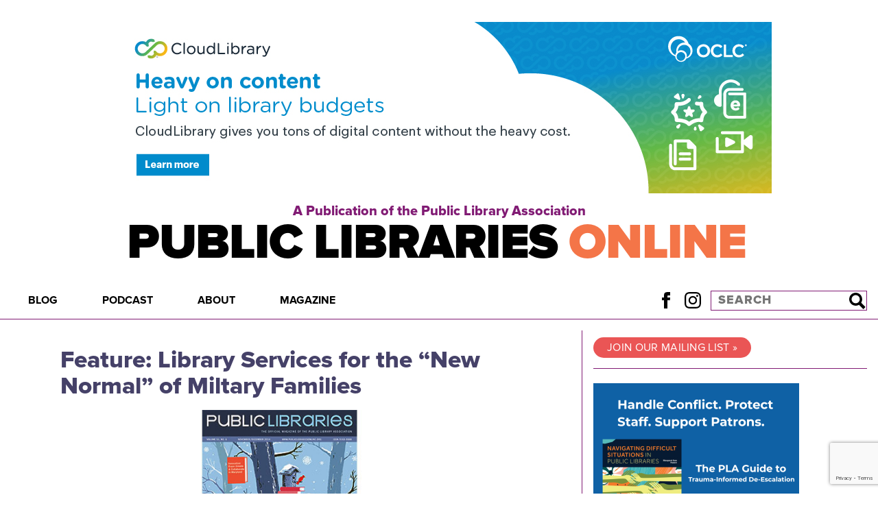

--- FILE ---
content_type: text/html; charset=UTF-8
request_url: https://publiclibrariesonline.org/2015/01/feature-library-services-for-the-new-normal-of-miltary-families/
body_size: 32094
content:
<!doctype html>
<html lang="en">
<head>
<script>
  (adsbygoogle = window.adsbygoogle || []).push({
	google_ad_client: "ca-pub-3257090923471382",
	enable_page_level_ads: true
  });
</script>
  <meta charset="utf-8">
  <meta name="viewport" content="width=device-width, initial-scale=1" />
  
    <link rel="stylesheet" href="https://use.typekit.net/oxg8oqz.css">
    <link rel="stylesheet" href="https://publiclibrariesonline.org/wp-content/themes/publiclibrariesonline/style.css?1756094203" type="text/css" />
    <script type="text/javascript" src="https://publiclibrariesonline.org/wp-content/themes/publiclibrariesonline/assets/js/main.js?1756094203"></script>
    <link rel="pingback" href="https://publiclibrariesonline.org/xmlrpc.php" />
    <link rel="shortcut icon" href="/favicon.ico" />
    	<style>img:is([sizes="auto" i], [sizes^="auto," i]) { contain-intrinsic-size: 3000px 1500px }</style>
	
		<!-- All in One SEO 4.8.8 - aioseo.com -->
		<title>Feature: Library Services for the “New Normal” of Miltary Families - Public Libraries Online</title>
	<meta name="description" content="Article details the Cumberland County (N.C.) Public Library and Information Center&#039;s quest to provide the best possible services for their military family patrons. Looks at the results of the library&#039;s &quot;military community assessment&quot; and shows how programs and services were altered or developed to meet the needs of this group." />
	<meta name="robots" content="max-image-preview:large" />
	<meta name="author" content="PLA Contributor"/>
	<link rel="canonical" href="https://publiclibrariesonline.org/2015/01/feature-library-services-for-the-new-normal-of-miltary-families/" />
	<meta name="generator" content="All in One SEO (AIOSEO) 4.8.8" />
		<meta property="og:locale" content="en_US" />
		<meta property="og:site_name" content="Public Libraries Online - A Publication of the Public Library Association" />
		<meta property="og:type" content="article" />
		<meta property="og:title" content="Feature: Library Services for the “New Normal” of Miltary Families - Public Libraries Online" />
		<meta property="og:description" content="Article details the Cumberland County (N.C.) Public Library and Information Center&#039;s quest to provide the best possible services for their military family patrons. Looks at the results of the library&#039;s &quot;military community assessment&quot; and shows how programs and services were altered or developed to meet the needs of this group." />
		<meta property="og:url" content="https://publiclibrariesonline.org/2015/01/feature-library-services-for-the-new-normal-of-miltary-families/" />
		<meta property="article:published_time" content="2015-01-20T22:11:25+00:00" />
		<meta property="article:modified_time" content="2015-02-27T20:40:05+00:00" />
		<meta name="twitter:card" content="summary_large_image" />
		<meta name="twitter:title" content="Feature: Library Services for the “New Normal” of Miltary Families - Public Libraries Online" />
		<meta name="twitter:description" content="Article details the Cumberland County (N.C.) Public Library and Information Center&#039;s quest to provide the best possible services for their military family patrons. Looks at the results of the library&#039;s &quot;military community assessment&quot; and shows how programs and services were altered or developed to meet the needs of this group." />
		<script type="application/ld+json" class="aioseo-schema">
			{"@context":"https:\/\/schema.org","@graph":[{"@type":"BlogPosting","@id":"https:\/\/publiclibrariesonline.org\/2015\/01\/feature-library-services-for-the-new-normal-of-miltary-families\/#blogposting","name":"Feature: Library Services for the \u201cNew Normal\u201d of Miltary Families - Public Libraries Online","headline":"Feature: Library Services for the &#8220;New Normal&#8221; of Miltary Families","author":{"@id":"https:\/\/publiclibrariesonline.org\/author\/admin\/#author"},"publisher":{"@id":"https:\/\/publiclibrariesonline.org\/#organization"},"image":{"@type":"ImageObject","url":"https:\/\/publiclibrariesonline.org\/wp-content\/uploads\/2015\/02\/pl-cover-second-try-nov-dec-2014.jpg","width":700,"height":325,"caption":"pl cover nov dec 2014"},"datePublished":"2015-01-20T16:11:25-06:00","dateModified":"2015-02-27T14:40:05-06:00","inLanguage":"en-US","mainEntityOfPage":{"@id":"https:\/\/publiclibrariesonline.org\/2015\/01\/feature-library-services-for-the-new-normal-of-miltary-families\/#webpage"},"isPartOf":{"@id":"https:\/\/publiclibrariesonline.org\/2015\/01\/feature-library-services-for-the-new-normal-of-miltary-families\/#webpage"},"articleSection":"Magazine Feature, Cumberland County, Cynthia Olney, Jennifer Taft, Libraries Serving Military Families, military communities, North Caroline Library and Information Center, November\/December 2014"},{"@type":"BreadcrumbList","@id":"https:\/\/publiclibrariesonline.org\/2015\/01\/feature-library-services-for-the-new-normal-of-miltary-families\/#breadcrumblist","itemListElement":[{"@type":"ListItem","@id":"https:\/\/publiclibrariesonline.org#listItem","position":1,"name":"Home","item":"https:\/\/publiclibrariesonline.org","nextItem":{"@type":"ListItem","@id":"https:\/\/publiclibrariesonline.org\/category\/magazine-feature\/#listItem","name":"Magazine Feature"}},{"@type":"ListItem","@id":"https:\/\/publiclibrariesonline.org\/category\/magazine-feature\/#listItem","position":2,"name":"Magazine Feature","item":"https:\/\/publiclibrariesonline.org\/category\/magazine-feature\/","nextItem":{"@type":"ListItem","@id":"https:\/\/publiclibrariesonline.org\/2015\/01\/feature-library-services-for-the-new-normal-of-miltary-families\/#listItem","name":"Feature: Library Services for the &#8220;New Normal&#8221; of Miltary Families"},"previousItem":{"@type":"ListItem","@id":"https:\/\/publiclibrariesonline.org#listItem","name":"Home"}},{"@type":"ListItem","@id":"https:\/\/publiclibrariesonline.org\/2015\/01\/feature-library-services-for-the-new-normal-of-miltary-families\/#listItem","position":3,"name":"Feature: Library Services for the &#8220;New Normal&#8221; of Miltary Families","previousItem":{"@type":"ListItem","@id":"https:\/\/publiclibrariesonline.org\/category\/magazine-feature\/#listItem","name":"Magazine Feature"}}]},{"@type":"Organization","@id":"https:\/\/publiclibrariesonline.org\/#organization","name":"Public Libraries Online","description":"A Publication of the Public Library Association","url":"https:\/\/publiclibrariesonline.org\/"},{"@type":"Person","@id":"https:\/\/publiclibrariesonline.org\/author\/admin\/#author","url":"https:\/\/publiclibrariesonline.org\/author\/admin\/","name":"PLA Contributor","image":{"@type":"ImageObject","@id":"https:\/\/publiclibrariesonline.org\/2015\/01\/feature-library-services-for-the-new-normal-of-miltary-families\/#authorImage","url":"https:\/\/secure.gravatar.com\/avatar\/ab9539b30de6408b91603fdabcaac4626c45e2dc1e99ad5d6ac93d7327eef586?s=96&d=identicon&r=g","width":96,"height":96,"caption":"PLA Contributor"}},{"@type":"WebPage","@id":"https:\/\/publiclibrariesonline.org\/2015\/01\/feature-library-services-for-the-new-normal-of-miltary-families\/#webpage","url":"https:\/\/publiclibrariesonline.org\/2015\/01\/feature-library-services-for-the-new-normal-of-miltary-families\/","name":"Feature: Library Services for the \u201cNew Normal\u201d of Miltary Families - Public Libraries Online","description":"Article details the Cumberland County (N.C.) Public Library and Information Center's quest to provide the best possible services for their military family patrons. Looks at the results of the library's \"military community assessment\" and shows how programs and services were altered or developed to meet the needs of this group.","inLanguage":"en-US","isPartOf":{"@id":"https:\/\/publiclibrariesonline.org\/#website"},"breadcrumb":{"@id":"https:\/\/publiclibrariesonline.org\/2015\/01\/feature-library-services-for-the-new-normal-of-miltary-families\/#breadcrumblist"},"author":{"@id":"https:\/\/publiclibrariesonline.org\/author\/admin\/#author"},"creator":{"@id":"https:\/\/publiclibrariesonline.org\/author\/admin\/#author"},"image":{"@type":"ImageObject","url":"https:\/\/publiclibrariesonline.org\/wp-content\/uploads\/2015\/02\/pl-cover-second-try-nov-dec-2014.jpg","@id":"https:\/\/publiclibrariesonline.org\/2015\/01\/feature-library-services-for-the-new-normal-of-miltary-families\/#mainImage","width":700,"height":325,"caption":"pl cover nov dec 2014"},"primaryImageOfPage":{"@id":"https:\/\/publiclibrariesonline.org\/2015\/01\/feature-library-services-for-the-new-normal-of-miltary-families\/#mainImage"},"datePublished":"2015-01-20T16:11:25-06:00","dateModified":"2015-02-27T14:40:05-06:00"},{"@type":"WebSite","@id":"https:\/\/publiclibrariesonline.org\/#website","url":"https:\/\/publiclibrariesonline.org\/","name":"Public Libraries Online","description":"A Publication of the Public Library Association","inLanguage":"en-US","publisher":{"@id":"https:\/\/publiclibrariesonline.org\/#organization"}}]}
		</script>
		<!-- All in One SEO -->

<meta name="dlm-version" content="5.1.6"><script type="text/javascript" id="wpp-js" src="https://publiclibrariesonline.org/wp-content/plugins/wordpress-popular-posts/assets/js/wpp.min.js?ver=7.3.6" data-sampling="0" data-sampling-rate="100" data-api-url="https://publiclibrariesonline.org/wp-json/wordpress-popular-posts" data-post-id="5230" data-token="2ca513387e" data-lang="0" data-debug="0"></script>
<link rel="alternate" type="application/rss+xml" title="Public Libraries Online &raquo; Feature: Library Services for the &#8220;New Normal&#8221; of Miltary Families Comments Feed" href="https://publiclibrariesonline.org/2015/01/feature-library-services-for-the-new-normal-of-miltary-families/feed/" />
		<!-- This site uses the Google Analytics by MonsterInsights plugin v9.11.1 - Using Analytics tracking - https://www.monsterinsights.com/ -->
							<script src="//www.googletagmanager.com/gtag/js?id=G-6JSW4JQ869"  data-cfasync="false" data-wpfc-render="false" type="text/javascript" async></script>
			<script data-cfasync="false" data-wpfc-render="false" type="text/javascript">
				var mi_version = '9.11.1';
				var mi_track_user = true;
				var mi_no_track_reason = '';
								var MonsterInsightsDefaultLocations = {"page_location":"https:\/\/publiclibrariesonline.org\/2015\/01\/feature-library-services-for-the-new-normal-of-miltary-families\/"};
								if ( typeof MonsterInsightsPrivacyGuardFilter === 'function' ) {
					var MonsterInsightsLocations = (typeof MonsterInsightsExcludeQuery === 'object') ? MonsterInsightsPrivacyGuardFilter( MonsterInsightsExcludeQuery ) : MonsterInsightsPrivacyGuardFilter( MonsterInsightsDefaultLocations );
				} else {
					var MonsterInsightsLocations = (typeof MonsterInsightsExcludeQuery === 'object') ? MonsterInsightsExcludeQuery : MonsterInsightsDefaultLocations;
				}

								var disableStrs = [
										'ga-disable-G-6JSW4JQ869',
									];

				/* Function to detect opted out users */
				function __gtagTrackerIsOptedOut() {
					for (var index = 0; index < disableStrs.length; index++) {
						if (document.cookie.indexOf(disableStrs[index] + '=true') > -1) {
							return true;
						}
					}

					return false;
				}

				/* Disable tracking if the opt-out cookie exists. */
				if (__gtagTrackerIsOptedOut()) {
					for (var index = 0; index < disableStrs.length; index++) {
						window[disableStrs[index]] = true;
					}
				}

				/* Opt-out function */
				function __gtagTrackerOptout() {
					for (var index = 0; index < disableStrs.length; index++) {
						document.cookie = disableStrs[index] + '=true; expires=Thu, 31 Dec 2099 23:59:59 UTC; path=/';
						window[disableStrs[index]] = true;
					}
				}

				if ('undefined' === typeof gaOptout) {
					function gaOptout() {
						__gtagTrackerOptout();
					}
				}
								window.dataLayer = window.dataLayer || [];

				window.MonsterInsightsDualTracker = {
					helpers: {},
					trackers: {},
				};
				if (mi_track_user) {
					function __gtagDataLayer() {
						dataLayer.push(arguments);
					}

					function __gtagTracker(type, name, parameters) {
						if (!parameters) {
							parameters = {};
						}

						if (parameters.send_to) {
							__gtagDataLayer.apply(null, arguments);
							return;
						}

						if (type === 'event') {
														parameters.send_to = monsterinsights_frontend.v4_id;
							var hookName = name;
							if (typeof parameters['event_category'] !== 'undefined') {
								hookName = parameters['event_category'] + ':' + name;
							}

							if (typeof MonsterInsightsDualTracker.trackers[hookName] !== 'undefined') {
								MonsterInsightsDualTracker.trackers[hookName](parameters);
							} else {
								__gtagDataLayer('event', name, parameters);
							}
							
						} else {
							__gtagDataLayer.apply(null, arguments);
						}
					}

					__gtagTracker('js', new Date());
					__gtagTracker('set', {
						'developer_id.dZGIzZG': true,
											});
					if ( MonsterInsightsLocations.page_location ) {
						__gtagTracker('set', MonsterInsightsLocations);
					}
										__gtagTracker('config', 'G-6JSW4JQ869', {"forceSSL":"true","link_attribution":"true"} );
										window.gtag = __gtagTracker;										(function () {
						/* https://developers.google.com/analytics/devguides/collection/analyticsjs/ */
						/* ga and __gaTracker compatibility shim. */
						var noopfn = function () {
							return null;
						};
						var newtracker = function () {
							return new Tracker();
						};
						var Tracker = function () {
							return null;
						};
						var p = Tracker.prototype;
						p.get = noopfn;
						p.set = noopfn;
						p.send = function () {
							var args = Array.prototype.slice.call(arguments);
							args.unshift('send');
							__gaTracker.apply(null, args);
						};
						var __gaTracker = function () {
							var len = arguments.length;
							if (len === 0) {
								return;
							}
							var f = arguments[len - 1];
							if (typeof f !== 'object' || f === null || typeof f.hitCallback !== 'function') {
								if ('send' === arguments[0]) {
									var hitConverted, hitObject = false, action;
									if ('event' === arguments[1]) {
										if ('undefined' !== typeof arguments[3]) {
											hitObject = {
												'eventAction': arguments[3],
												'eventCategory': arguments[2],
												'eventLabel': arguments[4],
												'value': arguments[5] ? arguments[5] : 1,
											}
										}
									}
									if ('pageview' === arguments[1]) {
										if ('undefined' !== typeof arguments[2]) {
											hitObject = {
												'eventAction': 'page_view',
												'page_path': arguments[2],
											}
										}
									}
									if (typeof arguments[2] === 'object') {
										hitObject = arguments[2];
									}
									if (typeof arguments[5] === 'object') {
										Object.assign(hitObject, arguments[5]);
									}
									if ('undefined' !== typeof arguments[1].hitType) {
										hitObject = arguments[1];
										if ('pageview' === hitObject.hitType) {
											hitObject.eventAction = 'page_view';
										}
									}
									if (hitObject) {
										action = 'timing' === arguments[1].hitType ? 'timing_complete' : hitObject.eventAction;
										hitConverted = mapArgs(hitObject);
										__gtagTracker('event', action, hitConverted);
									}
								}
								return;
							}

							function mapArgs(args) {
								var arg, hit = {};
								var gaMap = {
									'eventCategory': 'event_category',
									'eventAction': 'event_action',
									'eventLabel': 'event_label',
									'eventValue': 'event_value',
									'nonInteraction': 'non_interaction',
									'timingCategory': 'event_category',
									'timingVar': 'name',
									'timingValue': 'value',
									'timingLabel': 'event_label',
									'page': 'page_path',
									'location': 'page_location',
									'title': 'page_title',
									'referrer' : 'page_referrer',
								};
								for (arg in args) {
																		if (!(!args.hasOwnProperty(arg) || !gaMap.hasOwnProperty(arg))) {
										hit[gaMap[arg]] = args[arg];
									} else {
										hit[arg] = args[arg];
									}
								}
								return hit;
							}

							try {
								f.hitCallback();
							} catch (ex) {
							}
						};
						__gaTracker.create = newtracker;
						__gaTracker.getByName = newtracker;
						__gaTracker.getAll = function () {
							return [];
						};
						__gaTracker.remove = noopfn;
						__gaTracker.loaded = true;
						window['__gaTracker'] = __gaTracker;
					})();
									} else {
										console.log("");
					(function () {
						function __gtagTracker() {
							return null;
						}

						window['__gtagTracker'] = __gtagTracker;
						window['gtag'] = __gtagTracker;
					})();
									}
			</script>
							<!-- / Google Analytics by MonsterInsights -->
		<script type="text/javascript">
/* <![CDATA[ */
window._wpemojiSettings = {"baseUrl":"https:\/\/s.w.org\/images\/core\/emoji\/16.0.1\/72x72\/","ext":".png","svgUrl":"https:\/\/s.w.org\/images\/core\/emoji\/16.0.1\/svg\/","svgExt":".svg","source":{"concatemoji":"https:\/\/publiclibrariesonline.org\/wp-includes\/js\/wp-emoji-release.min.js?ver=6.8.3"}};
/*! This file is auto-generated */
!function(s,n){var o,i,e;function c(e){try{var t={supportTests:e,timestamp:(new Date).valueOf()};sessionStorage.setItem(o,JSON.stringify(t))}catch(e){}}function p(e,t,n){e.clearRect(0,0,e.canvas.width,e.canvas.height),e.fillText(t,0,0);var t=new Uint32Array(e.getImageData(0,0,e.canvas.width,e.canvas.height).data),a=(e.clearRect(0,0,e.canvas.width,e.canvas.height),e.fillText(n,0,0),new Uint32Array(e.getImageData(0,0,e.canvas.width,e.canvas.height).data));return t.every(function(e,t){return e===a[t]})}function u(e,t){e.clearRect(0,0,e.canvas.width,e.canvas.height),e.fillText(t,0,0);for(var n=e.getImageData(16,16,1,1),a=0;a<n.data.length;a++)if(0!==n.data[a])return!1;return!0}function f(e,t,n,a){switch(t){case"flag":return n(e,"\ud83c\udff3\ufe0f\u200d\u26a7\ufe0f","\ud83c\udff3\ufe0f\u200b\u26a7\ufe0f")?!1:!n(e,"\ud83c\udde8\ud83c\uddf6","\ud83c\udde8\u200b\ud83c\uddf6")&&!n(e,"\ud83c\udff4\udb40\udc67\udb40\udc62\udb40\udc65\udb40\udc6e\udb40\udc67\udb40\udc7f","\ud83c\udff4\u200b\udb40\udc67\u200b\udb40\udc62\u200b\udb40\udc65\u200b\udb40\udc6e\u200b\udb40\udc67\u200b\udb40\udc7f");case"emoji":return!a(e,"\ud83e\udedf")}return!1}function g(e,t,n,a){var r="undefined"!=typeof WorkerGlobalScope&&self instanceof WorkerGlobalScope?new OffscreenCanvas(300,150):s.createElement("canvas"),o=r.getContext("2d",{willReadFrequently:!0}),i=(o.textBaseline="top",o.font="600 32px Arial",{});return e.forEach(function(e){i[e]=t(o,e,n,a)}),i}function t(e){var t=s.createElement("script");t.src=e,t.defer=!0,s.head.appendChild(t)}"undefined"!=typeof Promise&&(o="wpEmojiSettingsSupports",i=["flag","emoji"],n.supports={everything:!0,everythingExceptFlag:!0},e=new Promise(function(e){s.addEventListener("DOMContentLoaded",e,{once:!0})}),new Promise(function(t){var n=function(){try{var e=JSON.parse(sessionStorage.getItem(o));if("object"==typeof e&&"number"==typeof e.timestamp&&(new Date).valueOf()<e.timestamp+604800&&"object"==typeof e.supportTests)return e.supportTests}catch(e){}return null}();if(!n){if("undefined"!=typeof Worker&&"undefined"!=typeof OffscreenCanvas&&"undefined"!=typeof URL&&URL.createObjectURL&&"undefined"!=typeof Blob)try{var e="postMessage("+g.toString()+"("+[JSON.stringify(i),f.toString(),p.toString(),u.toString()].join(",")+"));",a=new Blob([e],{type:"text/javascript"}),r=new Worker(URL.createObjectURL(a),{name:"wpTestEmojiSupports"});return void(r.onmessage=function(e){c(n=e.data),r.terminate(),t(n)})}catch(e){}c(n=g(i,f,p,u))}t(n)}).then(function(e){for(var t in e)n.supports[t]=e[t],n.supports.everything=n.supports.everything&&n.supports[t],"flag"!==t&&(n.supports.everythingExceptFlag=n.supports.everythingExceptFlag&&n.supports[t]);n.supports.everythingExceptFlag=n.supports.everythingExceptFlag&&!n.supports.flag,n.DOMReady=!1,n.readyCallback=function(){n.DOMReady=!0}}).then(function(){return e}).then(function(){var e;n.supports.everything||(n.readyCallback(),(e=n.source||{}).concatemoji?t(e.concatemoji):e.wpemoji&&e.twemoji&&(t(e.twemoji),t(e.wpemoji)))}))}((window,document),window._wpemojiSettings);
/* ]]> */
</script>
<style id='wp-emoji-styles-inline-css' type='text/css'>

	img.wp-smiley, img.emoji {
		display: inline !important;
		border: none !important;
		box-shadow: none !important;
		height: 1em !important;
		width: 1em !important;
		margin: 0 0.07em !important;
		vertical-align: -0.1em !important;
		background: none !important;
		padding: 0 !important;
	}
</style>
<link rel='stylesheet' id='wp-block-library-css' href='https://publiclibrariesonline.org/wp-includes/css/dist/block-library/style.min.css?ver=6.8.3' type='text/css' media='all' />
<style id='classic-theme-styles-inline-css' type='text/css'>
/*! This file is auto-generated */
.wp-block-button__link{color:#fff;background-color:#32373c;border-radius:9999px;box-shadow:none;text-decoration:none;padding:calc(.667em + 2px) calc(1.333em + 2px);font-size:1.125em}.wp-block-file__button{background:#32373c;color:#fff;text-decoration:none}
</style>
<style id='global-styles-inline-css' type='text/css'>
:root{--wp--preset--aspect-ratio--square: 1;--wp--preset--aspect-ratio--4-3: 4/3;--wp--preset--aspect-ratio--3-4: 3/4;--wp--preset--aspect-ratio--3-2: 3/2;--wp--preset--aspect-ratio--2-3: 2/3;--wp--preset--aspect-ratio--16-9: 16/9;--wp--preset--aspect-ratio--9-16: 9/16;--wp--preset--color--black: #000000;--wp--preset--color--cyan-bluish-gray: #abb8c3;--wp--preset--color--white: #ffffff;--wp--preset--color--pale-pink: #f78da7;--wp--preset--color--vivid-red: #cf2e2e;--wp--preset--color--luminous-vivid-orange: #ff6900;--wp--preset--color--luminous-vivid-amber: #fcb900;--wp--preset--color--light-green-cyan: #7bdcb5;--wp--preset--color--vivid-green-cyan: #00d084;--wp--preset--color--pale-cyan-blue: #8ed1fc;--wp--preset--color--vivid-cyan-blue: #0693e3;--wp--preset--color--vivid-purple: #9b51e0;--wp--preset--gradient--vivid-cyan-blue-to-vivid-purple: linear-gradient(135deg,rgba(6,147,227,1) 0%,rgb(155,81,224) 100%);--wp--preset--gradient--light-green-cyan-to-vivid-green-cyan: linear-gradient(135deg,rgb(122,220,180) 0%,rgb(0,208,130) 100%);--wp--preset--gradient--luminous-vivid-amber-to-luminous-vivid-orange: linear-gradient(135deg,rgba(252,185,0,1) 0%,rgba(255,105,0,1) 100%);--wp--preset--gradient--luminous-vivid-orange-to-vivid-red: linear-gradient(135deg,rgba(255,105,0,1) 0%,rgb(207,46,46) 100%);--wp--preset--gradient--very-light-gray-to-cyan-bluish-gray: linear-gradient(135deg,rgb(238,238,238) 0%,rgb(169,184,195) 100%);--wp--preset--gradient--cool-to-warm-spectrum: linear-gradient(135deg,rgb(74,234,220) 0%,rgb(151,120,209) 20%,rgb(207,42,186) 40%,rgb(238,44,130) 60%,rgb(251,105,98) 80%,rgb(254,248,76) 100%);--wp--preset--gradient--blush-light-purple: linear-gradient(135deg,rgb(255,206,236) 0%,rgb(152,150,240) 100%);--wp--preset--gradient--blush-bordeaux: linear-gradient(135deg,rgb(254,205,165) 0%,rgb(254,45,45) 50%,rgb(107,0,62) 100%);--wp--preset--gradient--luminous-dusk: linear-gradient(135deg,rgb(255,203,112) 0%,rgb(199,81,192) 50%,rgb(65,88,208) 100%);--wp--preset--gradient--pale-ocean: linear-gradient(135deg,rgb(255,245,203) 0%,rgb(182,227,212) 50%,rgb(51,167,181) 100%);--wp--preset--gradient--electric-grass: linear-gradient(135deg,rgb(202,248,128) 0%,rgb(113,206,126) 100%);--wp--preset--gradient--midnight: linear-gradient(135deg,rgb(2,3,129) 0%,rgb(40,116,252) 100%);--wp--preset--font-size--small: 13px;--wp--preset--font-size--medium: 20px;--wp--preset--font-size--large: 36px;--wp--preset--font-size--x-large: 42px;--wp--preset--spacing--20: 0.44rem;--wp--preset--spacing--30: 0.67rem;--wp--preset--spacing--40: 1rem;--wp--preset--spacing--50: 1.5rem;--wp--preset--spacing--60: 2.25rem;--wp--preset--spacing--70: 3.38rem;--wp--preset--spacing--80: 5.06rem;--wp--preset--shadow--natural: 6px 6px 9px rgba(0, 0, 0, 0.2);--wp--preset--shadow--deep: 12px 12px 50px rgba(0, 0, 0, 0.4);--wp--preset--shadow--sharp: 6px 6px 0px rgba(0, 0, 0, 0.2);--wp--preset--shadow--outlined: 6px 6px 0px -3px rgba(255, 255, 255, 1), 6px 6px rgba(0, 0, 0, 1);--wp--preset--shadow--crisp: 6px 6px 0px rgba(0, 0, 0, 1);}:where(.is-layout-flex){gap: 0.5em;}:where(.is-layout-grid){gap: 0.5em;}body .is-layout-flex{display: flex;}.is-layout-flex{flex-wrap: wrap;align-items: center;}.is-layout-flex > :is(*, div){margin: 0;}body .is-layout-grid{display: grid;}.is-layout-grid > :is(*, div){margin: 0;}:where(.wp-block-columns.is-layout-flex){gap: 2em;}:where(.wp-block-columns.is-layout-grid){gap: 2em;}:where(.wp-block-post-template.is-layout-flex){gap: 1.25em;}:where(.wp-block-post-template.is-layout-grid){gap: 1.25em;}.has-black-color{color: var(--wp--preset--color--black) !important;}.has-cyan-bluish-gray-color{color: var(--wp--preset--color--cyan-bluish-gray) !important;}.has-white-color{color: var(--wp--preset--color--white) !important;}.has-pale-pink-color{color: var(--wp--preset--color--pale-pink) !important;}.has-vivid-red-color{color: var(--wp--preset--color--vivid-red) !important;}.has-luminous-vivid-orange-color{color: var(--wp--preset--color--luminous-vivid-orange) !important;}.has-luminous-vivid-amber-color{color: var(--wp--preset--color--luminous-vivid-amber) !important;}.has-light-green-cyan-color{color: var(--wp--preset--color--light-green-cyan) !important;}.has-vivid-green-cyan-color{color: var(--wp--preset--color--vivid-green-cyan) !important;}.has-pale-cyan-blue-color{color: var(--wp--preset--color--pale-cyan-blue) !important;}.has-vivid-cyan-blue-color{color: var(--wp--preset--color--vivid-cyan-blue) !important;}.has-vivid-purple-color{color: var(--wp--preset--color--vivid-purple) !important;}.has-black-background-color{background-color: var(--wp--preset--color--black) !important;}.has-cyan-bluish-gray-background-color{background-color: var(--wp--preset--color--cyan-bluish-gray) !important;}.has-white-background-color{background-color: var(--wp--preset--color--white) !important;}.has-pale-pink-background-color{background-color: var(--wp--preset--color--pale-pink) !important;}.has-vivid-red-background-color{background-color: var(--wp--preset--color--vivid-red) !important;}.has-luminous-vivid-orange-background-color{background-color: var(--wp--preset--color--luminous-vivid-orange) !important;}.has-luminous-vivid-amber-background-color{background-color: var(--wp--preset--color--luminous-vivid-amber) !important;}.has-light-green-cyan-background-color{background-color: var(--wp--preset--color--light-green-cyan) !important;}.has-vivid-green-cyan-background-color{background-color: var(--wp--preset--color--vivid-green-cyan) !important;}.has-pale-cyan-blue-background-color{background-color: var(--wp--preset--color--pale-cyan-blue) !important;}.has-vivid-cyan-blue-background-color{background-color: var(--wp--preset--color--vivid-cyan-blue) !important;}.has-vivid-purple-background-color{background-color: var(--wp--preset--color--vivid-purple) !important;}.has-black-border-color{border-color: var(--wp--preset--color--black) !important;}.has-cyan-bluish-gray-border-color{border-color: var(--wp--preset--color--cyan-bluish-gray) !important;}.has-white-border-color{border-color: var(--wp--preset--color--white) !important;}.has-pale-pink-border-color{border-color: var(--wp--preset--color--pale-pink) !important;}.has-vivid-red-border-color{border-color: var(--wp--preset--color--vivid-red) !important;}.has-luminous-vivid-orange-border-color{border-color: var(--wp--preset--color--luminous-vivid-orange) !important;}.has-luminous-vivid-amber-border-color{border-color: var(--wp--preset--color--luminous-vivid-amber) !important;}.has-light-green-cyan-border-color{border-color: var(--wp--preset--color--light-green-cyan) !important;}.has-vivid-green-cyan-border-color{border-color: var(--wp--preset--color--vivid-green-cyan) !important;}.has-pale-cyan-blue-border-color{border-color: var(--wp--preset--color--pale-cyan-blue) !important;}.has-vivid-cyan-blue-border-color{border-color: var(--wp--preset--color--vivid-cyan-blue) !important;}.has-vivid-purple-border-color{border-color: var(--wp--preset--color--vivid-purple) !important;}.has-vivid-cyan-blue-to-vivid-purple-gradient-background{background: var(--wp--preset--gradient--vivid-cyan-blue-to-vivid-purple) !important;}.has-light-green-cyan-to-vivid-green-cyan-gradient-background{background: var(--wp--preset--gradient--light-green-cyan-to-vivid-green-cyan) !important;}.has-luminous-vivid-amber-to-luminous-vivid-orange-gradient-background{background: var(--wp--preset--gradient--luminous-vivid-amber-to-luminous-vivid-orange) !important;}.has-luminous-vivid-orange-to-vivid-red-gradient-background{background: var(--wp--preset--gradient--luminous-vivid-orange-to-vivid-red) !important;}.has-very-light-gray-to-cyan-bluish-gray-gradient-background{background: var(--wp--preset--gradient--very-light-gray-to-cyan-bluish-gray) !important;}.has-cool-to-warm-spectrum-gradient-background{background: var(--wp--preset--gradient--cool-to-warm-spectrum) !important;}.has-blush-light-purple-gradient-background{background: var(--wp--preset--gradient--blush-light-purple) !important;}.has-blush-bordeaux-gradient-background{background: var(--wp--preset--gradient--blush-bordeaux) !important;}.has-luminous-dusk-gradient-background{background: var(--wp--preset--gradient--luminous-dusk) !important;}.has-pale-ocean-gradient-background{background: var(--wp--preset--gradient--pale-ocean) !important;}.has-electric-grass-gradient-background{background: var(--wp--preset--gradient--electric-grass) !important;}.has-midnight-gradient-background{background: var(--wp--preset--gradient--midnight) !important;}.has-small-font-size{font-size: var(--wp--preset--font-size--small) !important;}.has-medium-font-size{font-size: var(--wp--preset--font-size--medium) !important;}.has-large-font-size{font-size: var(--wp--preset--font-size--large) !important;}.has-x-large-font-size{font-size: var(--wp--preset--font-size--x-large) !important;}
:where(.wp-block-post-template.is-layout-flex){gap: 1.25em;}:where(.wp-block-post-template.is-layout-grid){gap: 1.25em;}
:where(.wp-block-columns.is-layout-flex){gap: 2em;}:where(.wp-block-columns.is-layout-grid){gap: 2em;}
:root :where(.wp-block-pullquote){font-size: 1.5em;line-height: 1.6;}
</style>
<link rel='stylesheet' id='contact-form-7-css' href='https://publiclibrariesonline.org/wp-content/plugins/contact-form-7/includes/css/styles.css?ver=6.1.3' type='text/css' media='all' />
<link rel='stylesheet' id='wpcf7-redirect-script-frontend-css' href='https://publiclibrariesonline.org/wp-content/plugins/wpcf7-redirect/build/assets/frontend-script.css?ver=2c532d7e2be36f6af233' type='text/css' media='all' />
<link rel='stylesheet' id='wordpress-popular-posts-css-css' href='https://publiclibrariesonline.org/wp-content/plugins/wordpress-popular-posts/assets/css/wpp.css?ver=7.3.6' type='text/css' media='all' />
<script type="text/javascript" src="https://publiclibrariesonline.org/wp-content/plugins/google-analytics-for-wordpress/assets/js/frontend-gtag.min.js?ver=9.11.1" id="monsterinsights-frontend-script-js" async="async" data-wp-strategy="async"></script>
<script data-cfasync="false" data-wpfc-render="false" type="text/javascript" id='monsterinsights-frontend-script-js-extra'>/* <![CDATA[ */
var monsterinsights_frontend = {"js_events_tracking":"true","download_extensions":"doc,pdf,ppt,zip,xls,docx,pptx,xlsx","inbound_paths":"[{\"path\":\"\\\/go\\\/\",\"label\":\"affiliate\"},{\"path\":\"\\\/recommend\\\/\",\"label\":\"affiliate\"}]","home_url":"https:\/\/publiclibrariesonline.org","hash_tracking":"false","v4_id":"G-6JSW4JQ869"};/* ]]> */
</script>
<script type="text/javascript" src="https://publiclibrariesonline.org/wp-includes/js/jquery/jquery.min.js?ver=3.7.1" id="jquery-core-js"></script>
<script type="text/javascript" src="https://publiclibrariesonline.org/wp-includes/js/jquery/jquery-migrate.min.js?ver=3.4.1" id="jquery-migrate-js"></script>
<link rel="https://api.w.org/" href="https://publiclibrariesonline.org/wp-json/" /><link rel="alternate" title="JSON" type="application/json" href="https://publiclibrariesonline.org/wp-json/wp/v2/posts/5230" /><link rel="EditURI" type="application/rsd+xml" title="RSD" href="https://publiclibrariesonline.org/xmlrpc.php?rsd" />
<meta name="generator" content="WordPress 6.8.3" />
<link rel='shortlink' href='https://publiclibrariesonline.org/?p=5230' />
<link rel="alternate" title="oEmbed (JSON)" type="application/json+oembed" href="https://publiclibrariesonline.org/wp-json/oembed/1.0/embed?url=https%3A%2F%2Fpubliclibrariesonline.org%2F2015%2F01%2Ffeature-library-services-for-the-new-normal-of-miltary-families%2F" />
<link rel="alternate" title="oEmbed (XML)" type="text/xml+oembed" href="https://publiclibrariesonline.org/wp-json/oembed/1.0/embed?url=https%3A%2F%2Fpubliclibrariesonline.org%2F2015%2F01%2Ffeature-library-services-for-the-new-normal-of-miltary-families%2F&#038;format=xml" />

<!-- This site is using AdRotate v5.16 to display their advertisements - https://ajdg.solutions/ -->
<!-- AdRotate CSS -->
<style type="text/css" media="screen">
	.g { margin:0px; padding:0px; overflow:hidden; line-height:1; zoom:1; }
	.g img { height:auto; }
	.g-col { position:relative; float:left; }
	.g-col:first-child { margin-left: 0; }
	.g-col:last-child { margin-right: 0; }
	.g-1 { min-width:1px; max-width:302px; }
	.b-1 { margin:1px 1px 1px 1px; }
	.g-5 { min-width:0px; max-width:300px; }
	.b-5 { margin:0px 0px 0px 0px; }
	@media only screen and (max-width: 480px) {
		.g-col, .g-dyn, .g-single { width:100%; margin-left:0; margin-right:0; }
	}
</style>
<!-- /AdRotate CSS -->

            <style id="wpp-loading-animation-styles">@-webkit-keyframes bgslide{from{background-position-x:0}to{background-position-x:-200%}}@keyframes bgslide{from{background-position-x:0}to{background-position-x:-200%}}.wpp-widget-block-placeholder,.wpp-shortcode-placeholder{margin:0 auto;width:60px;height:3px;background:#dd3737;background:linear-gradient(90deg,#dd3737 0%,#571313 10%,#dd3737 100%);background-size:200% auto;border-radius:3px;-webkit-animation:bgslide 1s infinite linear;animation:bgslide 1s infinite linear}</style>
            <!-- Google Analytics Code -->
<script type="text/javascript">

  var _gaq = _gaq || [];
  _gaq.push(['_setAccount', 'UA-36503405-1']);
  _gaq.push(['_trackPageview']);

  (function() {
    var ga = document.createElement('script'); ga.type = 'text/javascript'; ga.async = true;
    ga.src = ('https:' == document.location.protocol ? 'https://ssl' : 'http://www') + '.google-analytics.com/ga.js';
    var s = document.getElementsByTagName('script')[0]; s.parentNode.insertBefore(ga, s);
  })();

</script>
</head>

<body class="wp-singular post-template-default single single-post postid-5230 single-format-standard wp-theme-publiclibrariesonline">

<div class="wrap masthead">
  <div class="content">
    <div class="g g-6"><div class="g-single a-234"><div class="billboard"><a class="gofollow" data-track="MjM0LDYsMTA=" href="https://www.oclc.org/en/cloudlibrary.html?utm_campaign=cloudlibrary-october&utm_medium=digital-ad&utm_source=public-libraries&utm_content=cloudlibrary-digital-ad-pl-website-october/"><img src="https://publiclibrariesonline.org/wp-content/uploads/2025/11/OCLC_Nov25.jpg" /></a></div></div></div>    <a class="subhead" href="https://www.ala.org/pla/">A Publication of the Public Library Association</a>
    <a class="header" href="/">Public Libraries <em>Online</em></a>
  </div>
</div>

<nav class="wrap menu" id="menu" role="navigation">
  <div class="content">
    <a id="menu-toggle" href="#menu-header">☰ Menu</a>
    <ul id="menu-header" class="sf-menu"><li id="menu-item-10" class="menu-item menu-item-type-custom menu-item-object-custom menu-item-home menu-item-has-children menu-item-10"><a href="http://publiclibrariesonline.org/">Blog</a>
<ul class="sub-menu">
	<li id="menu-item-18218" class="menu-item menu-item-type-taxonomy menu-item-object-category menu-item-18218"><a href="https://publiclibrariesonline.org/category/administration-leadership/">Administration &amp; Leadership</a></li>
	<li id="menu-item-18233" class="menu-item menu-item-type-taxonomy menu-item-object-category menu-item-18233"><a href="https://publiclibrariesonline.org/category/books/">Books</a></li>
	<li id="menu-item-18219" class="menu-item menu-item-type-taxonomy menu-item-object-category menu-item-18219"><a href="https://publiclibrariesonline.org/category/cataloging-technical-services/">Cataloging &amp; Technical Services</a></li>
	<li id="menu-item-18220" class="menu-item menu-item-type-taxonomy menu-item-object-category menu-item-18220"><a href="https://publiclibrariesonline.org/category/collection-management/">Collection Management</a></li>
	<li id="menu-item-18221" class="menu-item menu-item-type-taxonomy menu-item-object-category menu-item-18221"><a href="https://publiclibrariesonline.org/category/equity-diversity-inclusion-social-justice/">Equity, Diversity, Inclusion &amp; Social Justice</a></li>
	<li id="menu-item-18222" class="menu-item menu-item-type-taxonomy menu-item-object-category menu-item-18222"><a href="https://publiclibrariesonline.org/category/information-literacy-library-instruction/">Information Literacy &amp; Library Instruction</a></li>
	<li id="menu-item-18223" class="menu-item menu-item-type-taxonomy menu-item-object-category menu-item-18223"><a href="https://publiclibrariesonline.org/category/intellectual-freedom-copyright/">Intellectual Freedom &amp; Copyright</a></li>
	<li id="menu-item-18224" class="menu-item menu-item-type-taxonomy menu-item-object-category menu-item-18224"><a href="https://publiclibrariesonline.org/category/marketing-engagement/">Marketing &amp; Engagement</a></li>
	<li id="menu-item-18234" class="menu-item menu-item-type-taxonomy menu-item-object-category menu-item-18234"><a href="https://publiclibrariesonline.org/category/programs-services/">Programs &amp; Services</a></li>
	<li id="menu-item-18226" class="menu-item menu-item-type-taxonomy menu-item-object-category menu-item-18226"><a href="https://publiclibrariesonline.org/category/self-care/">Self-Care</a></li>
	<li id="menu-item-18227" class="menu-item menu-item-type-taxonomy menu-item-object-category menu-item-18227"><a href="https://publiclibrariesonline.org/category/technology/">Technology</a></li>
</ul>
</li>
<li id="menu-item-8240" class="menu-item menu-item-type-taxonomy menu-item-object-category menu-item-8240"><a href="https://publiclibrariesonline.org/category/media/podcast/">Podcast</a></li>
<li id="menu-item-9" class="menu-item menu-item-type-post_type menu-item-object-page menu-item-9"><a href="https://publiclibrariesonline.org/about/">About</a></li>
<li id="menu-item-18162" class="menu-item menu-item-type-custom menu-item-object-custom menu-item-has-children menu-item-18162"><a href="#">Magazine</a>
<ul class="sub-menu">
	<li id="menu-item-18231" class="menu-item menu-item-type-post_type menu-item-object-page menu-item-18231"><a href="https://publiclibrariesonline.org/public-libraries-magazine-archives/">Magazine Archives</a></li>
	<li id="menu-item-18232" class="menu-item menu-item-type-custom menu-item-object-custom menu-item-18232"><a href="https://connect.ala.org/pla/communities/community-home/librarydocuments?communitykey=97ed89fc-2d42-422d-a2b6-a996d4274add&#038;tab=librarydocuments&#038;defaultview=folder&#038;libraryfolderkey=9f521d19-2707-4946-9196-17d2334fc55c">Past Issues (Members only)</a></li>
	<li id="menu-item-18154" class="menu-item menu-item-type-custom menu-item-object-custom menu-item-18154"><a href="https://www.ala.org/pla/resources/publications/publiclibraries/subscribe">Subscribe</a></li>
</ul>
</li>
</ul>    <div class="social">
      <a href="https://www.facebook.com/publiclibrariesonline" class="icon-facebook">Facebook</a>
      <a href="https://instagram.com/publiclibrariesonline" class="icon-instagram">Instagram</a>
      <form method="get" action="https://www.google.com/search" class="search"><input type="hidden" name="domains" value="https://publiclibrariesonline.org"><input type="hidden" name="sitesearch" value="https://publiclibrariesonline.org"><input type="text" name="q" placeholder="Search" class="input"><input type="submit" value="Submit" class="submit"></form>    </div>
  </div>
</nav>

<div class="wrap">
  <div class="main">
    <div class="content article">
              <div class="post-5230 post type-post status-publish format-standard has-post-thumbnail hentry category-magazine-feature tag-cumberland-county tag-cynthia-olney tag-jennifer-taft tag-libraries-serving-military-families tag-military-communities tag-north-caroline-library-and-information-center issue-novemberdecember-2014" id="feature-library-services-for-the-new-normal-of-miltary-families">
          <div class="entry">
            <h1><a href="https://publiclibrariesonline.org/2015/01/feature-library-services-for-the-new-normal-of-miltary-families/">Feature: Library Services for the &#8220;New Normal&#8221; of Miltary Families</a></h1>
            <div class="featured-image"><img width="700" height="325" src="https://publiclibrariesonline.org/wp-content/uploads/2015/02/pl-cover-second-try-nov-dec-2014.jpg" class="attachment-full size-full wp-post-image" alt="pl cover nov dec 2014" decoding="async" fetchpriority="high" srcset="https://publiclibrariesonline.org/wp-content/uploads/2015/02/pl-cover-second-try-nov-dec-2014.jpg 700w, https://publiclibrariesonline.org/wp-content/uploads/2015/02/pl-cover-second-try-nov-dec-2014-330x153.jpg 330w" sizes="(max-width: 700px) 100vw, 700px" /></div>
                        <p class="author"><em>by</em> By Jennifer Taft - jtaft@harnett.org - and Cynthia Olney - olneyc@uw.edu <em>on</em> January 20, 2015</p>
            <div class="sharing">
              <div class="addthis_toolbox addthis_counter_style">
                <a class="addthis_button_facebook_like" fb:like:layout="box_count"></a>
                <a class="addthis_button_tweet" tw:count="vertical"></a>
                <a class="addthis_button_google_plusone" g:plusone:size="tall"></a>
                <a class="addthis_counter"></a>
              </div>
            </div>
            
            <p>Cumberland County (N.C.) Public Library and Information Center (CCPL&amp;IC) serves the county that is home to Fort Bragg, one of the largest military installations in the US.<sup>1</sup> With more than 60,000 service members stationed at Fort Bragg,<sup>2</sup> a large number of Cumberland County’s residents are directly experiencing our country’s longest-sustained deployment in the history of the all-volunteer force.<sup>3</sup></p>
<p>In 2013, CCPL&amp;IC committed to learning more about the county’s military families and finding ways to serve them. We conducted a community assessment of the military community, using a process closely aligned with the values described in the American Library Association’s (ALA) Libraries Transforming Communities initiative.<sup>4</sup> We refer to this project as a “military community assessment” instead of a “needs assessment.” Rather than focus on the needs of the community’s military families, our interviews and focus groups explored the aspirations and priorities of the community, which we defined as service members, their families, and local organizations that want to support them.</p>
<p>There were two reasons we believed the ALA’s “turning outward” approach was particularly effective for our project. First, military family members are strong and resilient. We knew most would not talk about their needs. Instead, our goal was to learn how we could provide opportunities to enhance their ability to cope with the struggles of modern military life and improve the quality of their lives.</p>
<p>Second, Cumberland County is strongly committed to its military community and there are many organizations, both on post and off, that provide a range of services to military personnel and their families. In fact, in 2008, the county declared itself the world’s first sanctuary for soldiers and families.<sup>5</sup> Through the library’s involvement with some of these organizations, we knew a number of professionals with a sophisticated understanding of the challenges faced by military families. Their experiences with outreach to military families meant they could articulate the barriers to reaching them. We wanted to understand the priorities of these military-serving organizations and explore collaborations that would support their efforts as well as our own.</p>
<h1>Engaging With the Military Community</h1>
<p>To initiate engagement with the military community, the library joined the Fayetteville Community Blueprint Network, with more than fifty-five local organizations that provide community support for service members, veterans, and their families.<sup>6</sup> Many professionals who work in these organizations are members of military families themselves, either as active-duty or retired service members, spouses, or children of military parents. The library awareness coordinator actively participates in meetings and events sponsored by the network and its member organizations.</p>
<p>In April 2013, CCPL&amp;IC hosted a community forum on post-traumatic stress (PTS), which featured a one-hour discussion with panelists who had expertise with PTS through professional or personal experiences. (There is momentum within the military community to drop the word “disorder,” with many arguing that stress is a normal reaction to military conflict.<sup>7</sup>) The enthusiastic attendance persuaded us to pursue a thorough community assessment to learn what the library has to offer to the local military community. CCPL&amp;IC applied for and was awarded a Library Services and Technology Act (LSTA) grant in July 2013 through the State Library of North Carolina. The library’s community assessment was conducted by a military family project team of library staff members, led by the library awareness coordinator and supported by the project’s evaluation consultant, to collect information about the military community and develop marketing and programming strategies for this population.</p>
<h1>Community Assessment Methods</h1>
<p>We collected most of our data through key informant interviews and focus groups. For this project, seventeen individuals were interviewed who had ties to the Fayetteville military community. Fifteen were members of military families. They were either active-duty service members or veterans themselves, or were spouses or children of active-duty or retired service members. Eleven of these fifteen interviewees also worked at military-supporting organizations, so they could talk about the experiences of other military families as well as their own. Interview data were supplemented through reviews of scholarly literature and reports from sources such as the Department of Veterans Affairs and the U.S. Army.</p>
<p>Members of the Community Blueprint Network were instrumental in helping to recruit interview participants. Library staff members with ties to the community also helped to identify interviewees. To supplement the interviews, the library awareness coordinator and evaluation consultant met with two groups with strong ties to the military community. They visited a Mothers of Preschoolers (MOPS) program that met at a local church, where approximately 70 percent of participating mothers were military spouses. They initiated informal discussions with military mothers and collected additional information with an informal questionnaire.</p>
<p>As a validity check, key findings from the interviews were presented to the Living in the New Normal Committee (LINN), a steering committee for the Forward March conference held annually in Fayetteville. The conference is designed for behavioral health and other professionals who work with military children. The advisory group is comprised of representatives from community organizations that work with military families. Committee members confirmed most of our conclusions and provided excellent insight into our findings.</p>
<p>The information collected through this process helped the library’s project team understand which library programs and services would be of most interest to military families. The team identified potential marketing strategies that could effectively target this community. It also developed ideas for new programs as well as partnerships with other community organizations.</p>
<p>The marketing and program strategies were then presented to an advisory group of representatives from organizations that either provided services to military families or organized cultural events in Cumberland County or Fort Bragg. Some of the advisory group members had participated in our focus group and key informant interviews, but others were formally introduced to the library’s military family initiative for the first time. Through their feedback, the library was able to develop a concrete plan for its military community project.</p>
<h1>What the Library Offers the Military Community</h1>
<p>The interview process did teach CCPL&amp;IC an important lesson about the concerns and priorities of military families. Due to the enthusiastic participation at our PTS forum, we anticipated more requests for programming related to this and other war-related mental and emotional health issues. We learned, instead, that there is a more universal disruptor to military family life: the military deployment cycle. The deployment cycle affects every family of active-duty service members, regardless of rank.</p>
<p>During the past ten years, deployment has been a constant state for many military families. Some service members have experienced five or more deployments.<sup>8</sup> The cycle has three phases. The first is pre-deployment, during which families prepare for the departure of the service member. Phase two is deployment, when the service member leaves and the spouse is left to function as a single parent. Phase three is re-integration, when the returning service member and family must reconnect. Experts call this lifestyle of constant adaption to stress and loss as the “new normal,”<sup>9</sup> but spouses say that subsequent deployments do not get easier over time. In fact, the stress is cumulative.</p>
<p>There were common themes among the military spouses about their family priorities that help them cope and adapt to living in an almost-constant deployment cycle:</p>
<p>The top priority of most military parents is the well-being of their children. Our key informants from military-serving organizations told us that military parents were averse to seeking help for themselves, but they did seek programs for their children. The parents we interviewed corroborated this observation, expressing minimal interest in the adult-oriented library activities but requesting more information about child and teen programs. Parents were most interested in library story hours for their younger children and evening lock-ins for teenagers. While they valued opportunities for their children to interact with nonmilitary peers, they also recognized that their children benefited from spending time with other military children who understood their experiences.</p>
<ul>
<li><strong>Family events.</strong> Military parents also valued family-oriented events that allowed family members to spend unstructured time together. They talked about attending outdoor festivals held in downtown Fayetteville, as well as military-sponsored retreats and camping trips offered to couples and families. The organizational representatives confirmed that their family events were very popular, particularly those that were free and held outdoors.</li>
<li><strong>Career and educational information for transitioning service members.</strong> Transitioning service members were the other group identified as potential users of library services. While the military provides strong support to transitioning service members, some may feel self-conscious researching their plans to leave the military on-post, in close proximity to other members of their unit. Interviewees urged the library to emphasize that it could provide information for service members because many might assume that the library’s resources do not address the special circumstances of those in the military.</li>
</ul>
<p>We did ask directly about the need for information or programs directed toward sensitive topics such as PTS and domestic violence. Most people we talked to thought that the library should provide information about sensitive topics. However, our interviewees all warned that such issues are still stigmatized within the military ranks, in spite of high-level efforts within the military to counter such negativity toward individuals suffering from such conditions. Our interviewees suggested attracting members of the military community to the library through child-oriented and family-oriented programs and services, then discreetly offering information about PTS and sensitive topics. For example, shortcuts to local services could be placed on computer desktops and printed brochures could be offered through library kiosks that have information about a broad range of services for military families.</p>
<h1>Collaborating with Military-Serving Organizations</h1>
<p>Representatives from military-supporting organizations had excellent insight into working with military families, in part because they themselves were active-duty or retired military members or military parents. They told us that their main challenge was reaching the geographically dispersed military community, which was spread throughout Cumberland and other counties. While statistics for Fort Bragg were not readily available, national statistics indicated that approximately 90 percent of military families live off-post.<sup>10</sup> Our key informants estimated that Fort Bragg’s statistics are comparable. They saw opportunities to leverage the library’s resources to improve their organizations’ contact with the geographically dispersed military community.</p>
<h2>Meeting Space</h2>
<p>Representatives expressed the most interest in this library resource, particularly those who worked with on-post organizations. They were keenly aware that most military families lived off-post and only ventured onto the installation for very special holidays or occasional visits to the commissary. The location of library branches throughout the county would provide more convenient access to the majority of military families. The representatives also said that their organizations could make use of meeting rooms with videoconferencing, allowing them to make on-post meetings more accessible to the off-post members.</p>
<p>The library’s physical space had other advantages over on-post meeting spaces. The library is known to serve all community members, regardless of their social rank. This characteristic of “neutral space” was appealing to organizations that host groups convening service members of different military ranks and their families.</p>
<p>For example, the Army’s Family Readiness Groups (FRGs) are organized for all members of a deploying unit. These groups include soldiers of all ranks, family members, volunteers, and civilian employees. They meet throughout the deployment cycle, allowing for communication between FRG members and the chain of command, as well as mutual support among families sharing a common experience. Membership in FRGs is automatic for soldiers and families, but participation is voluntary.<sup>11</sup></p>
<p>Military leaders know some of the barriers to keeping families involved. First, most families find coming to post to be inconvenient. Second, while rank is not recognized within FRGs, it may be difficult for FRG members to overlook the difference in rank. Our interview participants believed that the off-post library branch locations not only could make meetings convenient for FRG members, but they also could provide neutral space that minimizes the influence of rank.</p>
<p>Military leaders believe that families cope much better when involved in these groups, but meeting on-post is inconvenient for most families. Holding meetings at public library branches addresses both of these issues.</p>
<p>In addition, the library is not associated with negative health issues or social problems that might impact, for example, military organizations that work with service members who have mental or behavioral health issues. As one key informant stated, hospitals and mental health facilities are for people who have something wrong with them. Libraries are for people who want to learn something and become empowered.</p>
<h2>Information Outpost</h2>
<p>Military-serving organizations also need off-post venues for promoting their services and requested that the library establish information kiosks for their print information. They also suggested placing shortcuts to their websites on some of the library’s public computer terminals. The library could include signage directing military family members to resources of interest to them. Information related to sensitive topics should be interspersed with information about more neutral topics.</p>
<h2>Venue for Sharing Experiences</h2>
<p>Representatives also thought the CCPL&amp;IC could be an excellent host for events that recognize and share information about the extraordinary service of military members and their families. Book author visits, displays, and social events with military themes would allow the broader community to celebrate its military community.</p>
<h1>Planned Programs and Services</h1>
<p>Based on the feedback collected through this assessment, the library established four primary goals for its military community initiative:</p>
<ul>
<li>Collaborate with local organizations to promote library and community information, services, and programs of interest to the military community.</li>
<li>Improve military family members’ access to information that is important to them.</li>
<li>Provide a venue for family members to find programs and social experiences that will allow them to connect with each other and the broader community.</li>
<li>Build appreciation in the local community for the strength and sacrifice of its service members and families.</li>
</ul>
<p>To pursue these goals, the library committed to remaining active in the Community Blueprint Network. Network members can provide invaluable assistance to the library with any military-oriented project we undertake. Our involvement in this network seems to be central to our success.</p>
<p>The library also pursued opportunities for potential collaborators who emerged during the community assessment project. In particular, this project successfully raised our visibility with representatives of on-post organizations who have requested information about our meeting space and talked with us about placing information at our library branches. The library awareness coordinator has already responded to requests for information about these services.</p>
<p>We also have become more successful in participating in on-post activities. In the past, we found it difficult to find the appropriate contacts to participate in the various fairs and events held on the installation. As a result of contacts made during our community assessment, CCPL&amp;IC established a solid relationship with a representative from Army Community Services (ACS). We now attend the ACS’s monthly orientation offered to new soldiers and their families. A CCPL&amp;IC representative provides a short briefing about services offered at CCPL&amp;IC and how newcomers can get a library card.</p>
<p>The library celebrated the Army’s 239th birthday in June, with sixty to seventy community members attending. Fort Bragg’s Child, Youth and School Services had an exhibit booth at the birthday party, as did the Red Cross. (Representatives from both organizations participate in the Community Blueprint Network.) The local newspaper covered the event. 12<br />
The library staff has developed other ideas that we are considering. Listed below are a few projects under consideration:</p>
<ul>
<li><em>Sesame Street “Talk. Listen. Connect.”</em> Several interviewees suggested that the library investigate Sesame Street’s popular “Talk. Listen. Connect.” outreach initiative to help children cope with deployment, combat-related injuries, and the death of a loved one.13 Through this initiative, Sesame Street offers videos, storybooks, and workbooks for military families going through difficult transitions. The library will look into purchasing some of these materials. We also hope to contract with Sesame Street to send a character for a military family event.</li>
<li><em>Military STEM projects.</em> The library participates in the annual North Carolina Science Festival and may incorporate a military-related program into its STEM (Science, Technology, Engineering, and Mathematics) theme. This event is geared toward teenagers.</li>
<li><em>Military book discussion group.</em> The library may seek funding to purchase a military-themed Great Books anthology for this discussion group.</li>
<li><em>Author visit.</em> CCPL&amp;IC may invite North Carolina poet laureate Joseph Bathanti, who wrote a poem titled “Fayetteville” that was inspired by a recent visit to the area. The library is exploring ways to memorialize and display the poem.</li>
<li><em>Add exhibits or demonstrations for transitioning soldiers to the library’s annual job fair.</em> The library may contact the Army Career and Alumni Program (ACAP) to participate in a library-hosted job fair. ACAP provides transition and job assistance to soldiers and their families.</li>
<li><em>Exhibits of community members’ items.</em> We are discussing a “Things They Carried” exhibit of service members’ personal war pieces, loaned to us by military families. We might add stories from the owners about these pieces that could be displayed or posted online.</li>
<li><em>Exhibits from Fort Bragg museums.</em> The John F. Kennedy Special Warfare Museum and the 82nd Airborne Division War Memorial Museum have both agreed to lend museum pieces to the library. (The library will have to demonstrate that it has adequate security and display cases for these pieces.)</li>
</ul>
<p>At the suggestion of health professionals who participated in interviews and focus groups, the library plans to provide professional development to its staff. Representatives of military-support organizations suggested that the library staff become more aware of military culture, including how to “speak Army” so they can converse with members of the local military community. The library’s connection with organizations that have school-based programs for military children will allow it to identify professional development resources.</p>
<h1>Lessons Learned</h1>
<p>Less than one percent of our nation’s population serves in the United States military.<sup>14</sup> In spite of the public’s current level of love and respect for its service members, the military and nonmilitary sectors of our population are becoming increasingly more isolated from each other.<sup>15</sup> We learned, through our assessment project, that CCPL&amp;IC can serve an important function in bringing together military and civilian members of our community through events that recognize and celebrate the extraordinary services of these individuals. We can provide ways for military families to share their stories with each other and their nonmilitary neighbors.</p>
<p>We believe that other public libraries throughout our nation are well positioned to reach out to military families and celebrate their service. Some public libraries have a large military installation in their service areas. Others may have families of reservists and National Guard members interspersed throughout their neighborhoods. Like our library, military-serving organizations may need meeting space, kiosks, and computer terminals to connect with these families who are facing the difficult challenges of modern military life. For those public libraries that want to reach out to military families, CCPL&amp;IC offers the following lessons learned:</p>
<ul>
<li>Work with other organizations that want to serve military families. It can be a challenge to connect with installations, but networking is the best strategy for doing so. People who work with community-based organizations often have connections on-post and can help you navigate the bureaucracy.</li>
<li>Be patient and persistent in connecting with on-post organizations. The military is actually quite progressive and dedicated to addressing the needs of military families. On-post organizations are aware that military families live mostly off-post and seek locations to provide resources and host events in the communities where their members live. If you<br />
can connect with organizations that support children and families, doors will open. Just realize it might be easier for these organizations to come to the library rather than for the library to participate in on-post activities.</li>
<li>Military families take pride in being independent, so focus on their strengths. Find events that recognize their sacrifice and allow them to tell their stories.</li>
<li>Provide information about sensitive topics, but offer it discretely and situate the information so that military community members can find it without assistance. Use signage that leads them to resources of interest. Include information about sensitive topics, such as PTS or domestic abuse, among wellness materials on, for instance, yoga or massage.</li>
<li>Also, use signage and other forms of publicity to let military members know you have resources specifically for them. They often do not expect civilians who do not work on the installation to understand their special circumstances. Find ways to let them know you have resources and show how reference librarian assistance can be useful to them.</li>
<li>Promote children’s services to the military community. Parents are very concerned about their children’s welfare and will come to the library for services for their children. Once the parents are in the door, they may find resources that will be of use to them as well.</li>
</ul>
<h1>Conclusion</h1>
<p>We want to note some limitations to our data collection. The majority of our military spouses were wives of active-duty service members and their service members tended to be officers. A few interviewees from military-serving organizations were veterans or worked with veterans, but they still talked mainly about the needs of active-duty military families. We found it<br />
very difficult to find interviewees associated with enlisted service members or veterans. We assumed that active-duty families would be the easiest to reach and attract, so we decided to focus our initial efforts on this group. As we further develop our military family program, we may find it necessary to talk with members representing veterans and enlisted service members.</p>
<p>Our library found the community assessment process to be an excellent opportunity to learn about our military community, promote our services and make contact with other organizations that may become invaluable partners in our efforts to reach our military families. We recommend other public libraries get involved with this strong and resilient community that serves our country with great sacrifice.</p>
<p>The military community assessment project was supported by grant funds from the Institute of Museum and Library Services under the provisions of the federal Library Services and Technology Act as administered by the State Library of North Carolina, a division of the Department of Cultural Resources.</p>
<h1>References</h1>
<ol>
<li>MARCOA Publishing, Inc., “<a title="My Base Guide" href="http://www.mybaseguide.com/army/63/fort_bragg" target="_blank">My BaseGuide: Fort Bragg Digital Relocation/Welcome</a>,” accessed June 17, 2014.</li>
<li>Ibid.</li>
<li>Colonel Stephen J. Cozza and Richard M. Lerner, “<a title="Military Children and Families" href="http://futureofchildren.org/futureofchildren/publications/journals/article/index.xml?journalid=80&amp;articleid=587" target="_blank">Military Children and Families: Introducing the Issue</a>,” Military Children and Families 23, no. 2 (Fall 2013), accessed Nov. 10,<br />
2014.</li>
<li>American Library Association, “<a title="American Libraries Article" href="www.americanlibrariesmagazine.org/article/transforming-libraries-continued" target="_blank">Transforming Libraries . . . Continued:The Next Chapter in the Evolution of Libraries—and ALA</a>,” American Libraries 43, no. 5/6 (May/June 2012), accessed Nov. 11, 2014.</li>
<li>“<a title="Factsheet" href="http://fayettevillewantsyou.com/pressroom/content/factsheets/sanctuaryfactsheet.pdf" target="_blank">Sanctuary (fact sheet)</a>,” overview of the Army’s Army and World’s First Sanctuary for Soldiers, Sanctuary Press Room, accessed June 17, 2014.</li>
<li>“<a title="Fayetteville FAQ" href="http://connected.giveanhour.org/show/community-blueprint-in-fayetteville" target="_blank">Frequently Asked Questions</a>,” Fayetteville Community Blueprint, Give an Hour, accessed June 17, 2014.</li>
<li>Mark Thompson, “<a title="PTS" href="http://nation.time.com/2011/06/05/the-disappearing-disorder-why-ptsd-is-becoming-pts" target="_blank">The Disappearing ‘Disorder’: Why PTSD is becoming PTS</a>,” Time (June 05, 2011), accessed July 24, 2014.</li>
<li>Cozza and Lerner, “Military Children and Families.”</li>
<li>Jackie Lyden, “<a title="NPR article" href="http://www.npr.org/templates/story/story.php?storyId=102211294" target="_blank">Military Families Learn to Live with the ‘New Normal</a>,’” National Public Radio, Mar. 21, 2009, accessed June 23, 2014.</li>
<li>Office of the Deputy Under Secretary of Defense, “<a title="Housing" href="www.acq.osd.mil/housing/housing101.htm" target="_blank">Overview, Military Housing</a>,” accessed June 17, 2014.</li>
<li>U.S. Army, “Fort Bragg Family Readiness Group,” accessed June 17, 2014, www.bragg.army.mil/82nd/1bct/Pages/frg.aspx.</li>
<li>Jaclyn Shambaugh, “<a title="239th Anniversary" href="http://www.fayobserver.com/news/local/article_e5c5bf79-fdef-5d5a-903c-5274ec85cbfa.html" target="_blank">Library Marks Army’s 239th Birthday with Family Program</a>,” Fayetteville Observer (June 15, 2014), accessed June 24, 2014.</li>
<li>Sesame Street Workshop, “<a title="Sesame Street Workshop" href="http://www.sesameworkshop.org/what-we-do/our-initiatives/military-families/" target="_blank">Arming Military Families with Love, Laughter, and Practical Tools for Deployment</a>,” accessed June 23, 2014.</li>
<li>Alyson Hurt, Erica Ryan, and JoElla Straley, “<a title="NPR article" href="http://www.npr.org/2011/07/03/137536111/by-the-numbers-todays-military" target="_blank">By the Numbers: Today’s Military</a>,” National Public Radio, July 3, 2011, accessed June 17, 2014.</li>
<li>Karl W. Eikenberry and David M. Kennedy, “<a title="NY Times Articles" href="http://www.nytimes.com/2013/05/27/opinion/americans-and-their-military-drifting-apart.html?pagewanted=all&amp;_r=0" target="_blank">Americans and Their Military, Drifting Apart</a>,” New York Times (May 26, 2013), accessed June 23, 2014,.</li>
</ol>

                                    <hr><p> Tags: <a href="https://publiclibrariesonline.org/tag/cumberland-county/" rel="tag">Cumberland County</a>, <a href="https://publiclibrariesonline.org/tag/cynthia-olney/" rel="tag">Cynthia Olney</a>, <a href="https://publiclibrariesonline.org/tag/jennifer-taft/" rel="tag">Jennifer Taft</a>, <a href="https://publiclibrariesonline.org/tag/libraries-serving-military-families/" rel="tag">Libraries Serving Military Families</a>, <a href="https://publiclibrariesonline.org/tag/military-communities/" rel="tag">military communities</a>, <a href="https://publiclibrariesonline.org/tag/north-caroline-library-and-information-center/" rel="tag">North Caroline Library and Information Center</a></p>            
<div id="disqus_thread"></div>
          </div>
        </div>
          </div>
    <div class="sidebar">
  <div class="widget widget-mailing-list">
    <a class="button" href="http://americanlibraryassociation.informz.net/americanlibraryassociation/pages/PLA_Email_Sign_Up_PL_Online">
      Join our mailing list »
    </a>
  </div>

  <div class="widget advertisement">
    <div class="g g-1"><div class="g-col b-1 a-236"><a class="gofollow" data-track="MjM2LDEsMTA=" href="https://alastore.ala.org/ndspla/"><img src="https://publiclibrariesonline.org/wp-content/uploads/2025/12/Blue-Yellow-Minimalist-I-Stand-With-Ukraine-Youtube-Thumbnail-300-x-250-px.png" /></a></div></div><div class="g g-1"><div class="g-col b-1 a-237"><a class="gofollow" data-track="MjM3LDEsMTA=" href="https://www.placonference.org/registration/"><img src="https://publiclibrariesonline.org/wp-content/uploads/2025/12/Copy-of-Blue-Yellow-Minimalist-I-Stand-With-Ukraine-Youtube-Thumbnail-300-x-250-px3.png" /></a></div></div>  </div>

  <div class="widget advertisement">
    <!-- Either there are no banners, they are disabled or none qualified for this location! -->  </div>

  
    <h3>Recent Posts</h3>
    <div class="list">
              <div class="post-23157 post type-post status-publish format-standard has-post-thumbnail hentry category-books category-interviews" id="fatima-velez-on-the-origins-of-her-transportive-new-novel">
      <a href="https://publiclibrariesonline.org/2026/01/fatima-velez-on-the-origins-of-her-transportive-new-novel/" class="thumbnail"><img width="2240" height="1260" src="https://publiclibrariesonline.org/wp-content/uploads/2025/12/galapagos.png" class="attachment-small size-small wp-post-image" alt="Cover photo of Galapagos" decoding="async" loading="lazy" srcset="https://publiclibrariesonline.org/wp-content/uploads/2025/12/galapagos.png 2240w, https://publiclibrariesonline.org/wp-content/uploads/2025/12/galapagos-600x338.png 600w, https://publiclibrariesonline.org/wp-content/uploads/2025/12/galapagos-900x506.png 900w, https://publiclibrariesonline.org/wp-content/uploads/2025/12/galapagos-768x432.png 768w, https://publiclibrariesonline.org/wp-content/uploads/2025/12/galapagos-1536x864.png 1536w, https://publiclibrariesonline.org/wp-content/uploads/2025/12/galapagos-2048x1152.png 2048w, https://publiclibrariesonline.org/wp-content/uploads/2025/12/galapagos-300x169.png 300w" sizes="auto, (max-width: 2240px) 100vw, 2240px" /></a>
    <h4><a href="https://publiclibrariesonline.org/2026/01/fatima-velez-on-the-origins-of-her-transportive-new-novel/">Fátima Vélez On The Origins Of Her Transportive New Novel</a></h4>
</div>              <div class="post-23679 post type-post status-publish format-standard has-post-thumbnail hentry category-news-opinion tag-crownpointcommunitylibrary tag-parentbookclub" id="creating-space-for-parents-a-family-centered-book-club-at-the-library">
      <a href="https://publiclibrariesonline.org/2026/01/creating-space-for-parents-a-family-centered-book-club-at-the-library/" class="thumbnail"><img width="2560" height="650" src="https://publiclibrariesonline.org/wp-content/uploads/2025/04/people-reading-scaled.jpg" class="attachment-small size-small wp-post-image" alt="illustration of four people reading" decoding="async" loading="lazy" srcset="https://publiclibrariesonline.org/wp-content/uploads/2025/04/people-reading-scaled.jpg 2560w, https://publiclibrariesonline.org/wp-content/uploads/2025/04/people-reading-600x152.jpg 600w, https://publiclibrariesonline.org/wp-content/uploads/2025/04/people-reading-900x229.jpg 900w, https://publiclibrariesonline.org/wp-content/uploads/2025/04/people-reading-768x195.jpg 768w, https://publiclibrariesonline.org/wp-content/uploads/2025/04/people-reading-1536x390.jpg 1536w, https://publiclibrariesonline.org/wp-content/uploads/2025/04/people-reading-2048x520.jpg 2048w, https://publiclibrariesonline.org/wp-content/uploads/2025/04/people-reading-300x76.jpg 300w" sizes="auto, (max-width: 2560px) 100vw, 2560px" /></a>
    <h4><a href="https://publiclibrariesonline.org/2026/01/creating-space-for-parents-a-family-centered-book-club-at-the-library/">Creating Space for Parents: A Family-Centered Book Club at the Library</a></h4>
</div>              <div class="post-23676 post type-post status-publish format-standard has-post-thumbnail hentry category-news-opinion tag-pla2026 tag-placonference" id="early-bird-registration-extended-through-january-26-for-pla-2026">
      <a href="https://publiclibrariesonline.org/2026/01/early-bird-registration-extended-through-january-26-for-pla-2026/" class="thumbnail"><img width="300" height="250" src="https://publiclibrariesonline.org/wp-content/uploads/2025/12/Copy-of-Blue-Yellow-Minimalist-I-Stand-With-Ukraine-Youtube-Thumbnail-300-x-250-px4.png" class="attachment-small size-small wp-post-image" alt="PLA logo on a blue background - half circle of dots around the words PLA 2026 Conference in black" decoding="async" loading="lazy" /></a>
    <h4><a href="https://publiclibrariesonline.org/2026/01/early-bird-registration-extended-through-january-26-for-pla-2026/">Early Bird Registration Extended Through January 26 for PLA 2026</a></h4>
</div>              <div class="post-23669 post type-post status-publish format-standard has-post-thumbnail hentry category-news-opinion tag-governmentaccountabilityofficestudy tag-libraryfacilities tag-libraryfacilitiesstudy" id="major-national-study-examines-the-condition-of-public-library-buildings">
      <a href="https://publiclibrariesonline.org/2026/01/major-national-study-examines-the-condition-of-public-library-buildings/" class="thumbnail"><img width="1254" height="836" src="https://publiclibrariesonline.org/wp-content/uploads/2026/01/iStock-2237285800.jpg" class="attachment-small size-small wp-post-image" alt="Exterior of a modern library building with a curved glass facade and an orange brick wall featuring large vertical lettering that reads “Library.” Several people are walking or sitting outside near the entrance on a sunny day." decoding="async" loading="lazy" srcset="https://publiclibrariesonline.org/wp-content/uploads/2026/01/iStock-2237285800.jpg 1254w, https://publiclibrariesonline.org/wp-content/uploads/2026/01/iStock-2237285800-600x400.jpg 600w, https://publiclibrariesonline.org/wp-content/uploads/2026/01/iStock-2237285800-900x600.jpg 900w, https://publiclibrariesonline.org/wp-content/uploads/2026/01/iStock-2237285800-768x512.jpg 768w, https://publiclibrariesonline.org/wp-content/uploads/2026/01/iStock-2237285800-300x200.jpg 300w" sizes="auto, (max-width: 1254px) 100vw, 1254px" /></a>
    <h4><a href="https://publiclibrariesonline.org/2026/01/major-national-study-examines-the-condition-of-public-library-buildings/">Major National Study Examines the Condition of Public Library Buildings</a></h4>
</div>              <div class="post-23660 post type-post status-publish format-standard has-post-thumbnail hentry category-news-opinion tag-pla2026 tag-placonferenceminneapolis" id="pla-2026-local-spotlight-tropes-trifles">
      <a href="https://publiclibrariesonline.org/2026/01/pla-2026-local-spotlight-tropes-trifles/" class="thumbnail"><img width="2240" height="1260" src="https://publiclibrariesonline.org/wp-content/uploads/2026/01/Untitled-design1.jpg" class="attachment-small size-small wp-post-image" alt="Blue gradient slide reading “PLA 2026 Conference” and “Local Spotlight,” with the message “We can’t wait to see you in Minneapolis!” Dates listed as April 1–3, 2026, and a link at the bottom to placonference.org." decoding="async" loading="lazy" srcset="https://publiclibrariesonline.org/wp-content/uploads/2026/01/Untitled-design1.jpg 2240w, https://publiclibrariesonline.org/wp-content/uploads/2026/01/Untitled-design1-600x338.jpg 600w, https://publiclibrariesonline.org/wp-content/uploads/2026/01/Untitled-design1-900x506.jpg 900w, https://publiclibrariesonline.org/wp-content/uploads/2026/01/Untitled-design1-768x432.jpg 768w, https://publiclibrariesonline.org/wp-content/uploads/2026/01/Untitled-design1-1536x864.jpg 1536w, https://publiclibrariesonline.org/wp-content/uploads/2026/01/Untitled-design1-2048x1152.jpg 2048w, https://publiclibrariesonline.org/wp-content/uploads/2026/01/Untitled-design1-300x169.jpg 300w" sizes="auto, (max-width: 2240px) 100vw, 2240px" /></a>
    <h4><a href="https://publiclibrariesonline.org/2026/01/pla-2026-local-spotlight-tropes-trifles/">PLA 2026 Local Spotlight | Tropes &#038; Trifles</a></h4>
</div>          </div>

           
    <h3>Trending</h3>
    
<ul class="wpp-list">
<li class="post"><a href="https://publiclibrariesonline.org/2021/06/make-your-library-ada-friendly-not-just-ada-compliant/" target="_self"><img src="https://publiclibrariesonline.org/wp-content/uploads/wordpress-popular-posts/17021-featured-100x64.jpg" srcset="https://publiclibrariesonline.org/wp-content/uploads/wordpress-popular-posts/17021-featured-100x64.jpg, https://publiclibrariesonline.org/wp-content/uploads/wordpress-popular-posts/17021-featured-100x64@1.5x.jpg 1.5x, https://publiclibrariesonline.org/wp-content/uploads/wordpress-popular-posts/17021-featured-100x64@2x.jpg 2x, https://publiclibrariesonline.org/wp-content/uploads/wordpress-popular-posts/17021-featured-100x64@2.5x.jpg 2.5x, https://publiclibrariesonline.org/wp-content/uploads/wordpress-popular-posts/17021-featured-100x64@3x.jpg 3x" width="100" height="64" alt="" class="wpp-thumbnail wpp_featured wpp_cached_thumb" decoding="async" loading="lazy" /></a><h4><a href="https://publiclibrariesonline.org/2021/06/make-your-library-ada-friendly-not-just-ada-compliant/"></a><a href="https://publiclibrariesonline.org/2021/06/make-your-library-ada-friendly-not-just-ada-compliant/" class="wpp-post-title" target="_self">Make Your Library ADA Friendly, Not Just ADA Compliant</a></h4></li>
<li class="post"><a href="https://publiclibrariesonline.org/2016/10/lending-musical-instruments/" target="_self"><img src="https://publiclibrariesonline.org/wp-content/plugins/wordpress-popular-posts/assets/images/no_thumb.jpg" width="100" height="64" alt="" class="wpp-thumbnail wpp_featured wpp_def_no_src" decoding="async" loading="lazy" /></a><h4><a href="https://publiclibrariesonline.org/2016/10/lending-musical-instruments/"></a><a href="https://publiclibrariesonline.org/2016/10/lending-musical-instruments/" class="wpp-post-title" target="_self">Lending Musical Instruments</a></h4></li>
<li class="post"><a href="https://publiclibrariesonline.org/2025/02/honoring-black-history-engaging-library-programs-and-initiatives-for-every-community/" target="_self"><img src="https://publiclibrariesonline.org/wp-content/uploads/wordpress-popular-posts/19732-featured-100x64.jpg" srcset="https://publiclibrariesonline.org/wp-content/uploads/wordpress-popular-posts/19732-featured-100x64.jpg, https://publiclibrariesonline.org/wp-content/uploads/wordpress-popular-posts/19732-featured-100x64@1.5x.jpg 1.5x, https://publiclibrariesonline.org/wp-content/uploads/wordpress-popular-posts/19732-featured-100x64@2x.jpg 2x, https://publiclibrariesonline.org/wp-content/uploads/wordpress-popular-posts/19732-featured-100x64@2.5x.jpg 2.5x, https://publiclibrariesonline.org/wp-content/uploads/wordpress-popular-posts/19732-featured-100x64@3x.jpg 3x" width="100" height="64" alt="red yellow green words and a 2025 graphic on a black background" class="wpp-thumbnail wpp_featured wpp_cached_thumb" decoding="async" loading="lazy" /></a><h4><a href="https://publiclibrariesonline.org/2025/02/honoring-black-history-engaging-library-programs-and-initiatives-for-every-community/"></a><a href="https://publiclibrariesonline.org/2025/02/honoring-black-history-engaging-library-programs-and-initiatives-for-every-community/" class="wpp-post-title" target="_self">Honoring Black History: Engaging Library Programs and Initiatives for Every Community</a></h4></li>

</ul>
    
  
</div>  </div>
</div>

<div class="wrap footer">
  <div class="content">
    <div class="column">
      <p><a href="http://www.ala.org/pla/">
        <svg width="284" height="77" viewBox="0 0 284 77" fill="none" xmlns="http://www.w3.org/2000/svg">
          <path fill-rule="evenodd" clip-rule="evenodd" d="M32.9112 0.330817C24.2876 1.75411 16.8439 5.61487 10.8477 11.7736C4.12034 18.683 0.514646 27.0084 0.0469555 36.7111C-0.496062 47.9802 3.68351 58.4031 11.9207 66.3212C17.2562 71.4499 23.6669 74.8258 31.0961 76.4195C34.7045 77.1935 42.916 77.1935 46.5244 76.4195C60.6056 73.3989 71.3259 63.9084 75.8661 50.4429C78.2499 43.3727 78.302 34.5667 76.0044 27.0303C74.9812 23.6749 72.3188 18.4906 70.0653 15.4655C64.5033 7.99944 56.5607 2.90326 47.1294 0.749537C43.6847 -0.0371045 36.4334 -0.250823 32.9112 0.330817ZM44.9976 5.16459C52.2402 6.52956 58.7421 10.0843 63.7582 15.421C76.7467 29.2406 75.9372 50.5235 61.9334 63.4007C57.8397 67.165 52.6277 69.9649 46.9268 71.4625C43.9981 72.232 37.0723 72.5572 33.9467 72.0727C24.7453 70.6452 16.8276 65.8727 11.1853 58.3535C9.25647 55.7832 6.71019 50.3705 5.79628 46.8974C4.83489 43.2447 4.51119 37.2963 5.06752 33.5056C6.00532 27.1136 9.11973 20.6461 13.6944 15.5908C16.9483 11.9949 22.5975 8.31656 27.6171 6.52535C32.5539 4.7636 39.8436 4.19308 44.9976 5.16459ZM32.3061 7.6715C19.6113 10.4369 10.0563 20.1492 7.65464 32.7283C7.40295 34.0461 7.19905 36.6988 7.20117 38.6228C7.21721 52.7776 16.3798 64.7795 30.3398 68.9315C32.8815 69.6875 33.4442 69.7413 38.8102 69.7413C44.2011 69.7413 44.7272 69.6905 47.2807 68.9219C58.3425 65.592 66.2715 57.8082 69.3484 47.2582C72.5076 36.4249 69.5323 24.6704 61.564 16.5037C57.827 12.6742 52.2392 9.41521 46.9782 7.99734C43.4747 7.05289 35.9154 6.88516 32.3061 7.6715ZM45.246 11.33C60.3769 14.8036 69.9891 30.3603 66.1707 45.1946C64.0298 53.5119 58.7201 59.9298 50.9109 63.6385C47.4489 65.2827 45.3857 65.8685 41.5302 66.3026C36.5374 66.8644 31.8088 66.0101 26.7096 63.6255C17.9033 59.5072 11.8617 50.9704 10.8586 41.2286C9.71357 30.1078 15.6677 19.1077 25.6459 13.9093C31.9304 10.6353 38.4705 9.77442 45.246 11.33ZM33.3649 12.3703C20.7893 15.1234 12.0375 25.7874 12.0375 38.3574C12.0375 49.0178 17.9351 58.2868 27.513 62.6802C31.6648 64.5844 33.5918 64.9677 38.9615 64.9577C44.2858 64.9481 45.9911 64.6045 50.0393 62.7256C57.9989 59.0313 63.3673 52.3733 65.1936 43.9303C65.4447 42.7701 65.6498 40.3332 65.6498 38.5146C65.6498 36.6961 65.4447 34.2592 65.1936 33.0989C62.9405 22.6826 54.6999 14.497 44.3439 12.3874C41.5356 11.8154 35.9393 11.8067 33.3649 12.3703ZM44.1043 17.1999C48.4003 18.178 53.0917 21.1367 55.9889 24.6948C57.7463 26.8533 59.6424 30.5788 60.3455 33.2543C61.0476 35.9269 61.05 41.1842 60.3503 43.7749C56.9398 56.4006 43.9633 63.3995 31.669 59.2444C21.9597 55.9632 15.6299 45.99 16.8947 35.9662C17.9296 27.7662 23.3547 20.9233 31.1242 18.0181C35.4744 16.3916 39.4519 16.1409 44.1043 17.1999ZM86.4566 28.5952V40.769H89.4818H92.5069V37.0496V33.3301L95.936 33.1996C98.9475 33.0851 99.5271 32.9742 100.701 32.2885C102.423 31.2822 103.226 30.4102 103.968 28.7419C105.922 24.3482 104.462 19.1925 100.716 17.2591L99.0933 16.4213H92.775H86.4566V28.5952ZM126.691 28.5952V40.769H129.414C131.935 40.769 132.137 40.7246 132.137 40.1679C132.137 39.4416 132.37 39.4113 133.076 40.0461C135.262 42.012 139.784 41.6432 142.487 39.2787C145.76 36.4165 146.382 30.4904 143.846 26.3339C141.862 23.0812 137.518 21.89 134.091 23.658L132.59 24.4317L132.682 20.4267L132.774 16.4213H129.733H126.691V28.5952ZM147.264 26.2656C147.265 32.4842 147.388 36.5476 147.598 37.2981C148.285 39.7561 150.505 41.0645 153.993 41.0678L155.733 41.0696V38.548V36.0267L154.703 35.8346C154.137 35.7291 153.593 35.4324 153.493 35.1754C153.394 34.9184 153.313 30.5935 153.313 25.5647V16.4213H150.288H147.262L147.264 26.2656ZM157.548 18.6758V20.9302H160.573H163.598V18.6758V16.4213H160.573H157.548V18.6758ZM186.287 28.7455V40.769H193.396H200.505V39.2661V37.7632H195.06H189.615V27.2425V16.7219H187.951H186.287V28.7455ZM202.32 18.3752V20.0284H203.984H205.648V18.3752V16.7219H203.984H202.32V18.3752ZM208.673 28.7455V40.769H210.186H211.699V39.717C211.699 39.1384 211.835 38.6649 212.001 38.6649C212.167 38.6649 212.304 38.8032 212.304 38.9721C212.304 39.1411 212.943 39.6821 213.724 40.1745C214.958 40.9524 215.424 41.0687 217.279 41.063C220.755 41.0522 222.992 39.6028 224.459 36.4105C225.027 35.1724 225.147 34.4047 225.135 32.052C225.119 28.5823 224.399 26.666 222.435 24.8676C219.817 22.4698 215.484 22.3964 213.017 24.7083L212.001 25.6602V21.1911V16.7219H210.337H208.673V28.7455ZM97.673 22.41C98.4202 23.1524 98.5573 23.5273 98.5573 24.8285C98.5573 27.2777 97.0157 28.3472 93.855 28.0911L92.6582 27.994L92.5723 24.7627L92.4864 21.5314H94.6376C96.6118 21.5314 96.8614 21.6035 97.673 22.41ZM34.2725 22.6937C31.5132 23.4816 29.3381 24.7834 27.1201 26.9753C20.6871 33.3319 20.6868 43.6956 27.1192 50.0539C30.4466 53.343 34.2156 54.8967 38.8659 54.8967C48.0996 54.8967 55.2974 47.7541 55.2974 38.5913C55.2974 33.8405 53.7987 30.2 50.4883 26.911C48.3186 24.7549 45.8235 23.315 42.9841 22.5801C40.6976 21.9882 36.5535 22.0424 34.2725 22.6937ZM172.504 23.0157C170.782 23.4251 168.371 24.9626 167.334 26.3113C164.558 29.9241 164.944 35.4919 168.185 38.5735C168.74 39.102 169.989 39.8946 170.959 40.335C172.584 41.0729 172.965 41.1261 175.799 41.0107C178.407 40.9046 179.106 40.7633 180.388 40.0831C182.025 39.2144 182.959 38.5546 182.959 38.2663C182.959 38.1662 182.476 37.2104 181.885 36.1424L180.811 34.2003L179.315 35.124C175.752 37.3249 171.937 35.9407 171.565 32.3117C171.188 28.6322 175.024 26.5776 178.583 28.554L179.96 29.3187L181.016 27.6787C182.55 25.295 182.551 25.2764 181.198 24.3866C178.957 22.9135 175.335 22.342 172.504 23.0157ZM106.471 30.023C106.587 36.7871 106.615 37.055 107.339 38.3553C108.424 40.3013 109.925 41.0585 112.712 41.0648C115.185 41.0702 116.809 40.4489 117.89 39.0836L118.523 38.2832V39.5261V40.769H121.397H124.271V31.9017V23.0343H121.246H118.221L118.214 27.6183C118.209 31.4658 118.116 32.4037 117.635 33.4563C116.968 34.9148 115.934 35.687 114.595 35.7249C112.754 35.7769 112.635 35.3822 112.531 28.8859L112.437 23.0343H109.395H106.353L106.471 30.023ZM157.548 31.9017V40.769H160.573H163.598V31.9017V23.0343H160.573H157.548V31.9017ZM242.404 23.4371C240.611 24.0268 239.228 24.8042 239.229 25.2214C239.229 25.4237 239.491 26.0143 239.81 26.5338L240.389 27.4785L241.991 26.7168C245.038 25.268 247.855 25.8036 248.782 28.0078C249.528 29.7822 249.463 29.8417 246.564 30.038C241.484 30.3819 238.618 31.9423 237.995 34.7026C237.455 37.0968 238.773 39.7585 240.943 40.6596C243.368 41.6666 247.134 40.9058 248.545 39.1242C249.361 38.0929 249.513 38.1623 249.513 39.5667V40.769H251.047H252.58L252.483 34.0809C252.39 27.5837 252.365 27.3544 251.627 26.0441C250.541 24.1176 248.847 23.2564 245.903 23.1341C244.552 23.0779 243.118 23.202 242.404 23.4371ZM202.32 32.052V40.769H203.984H205.648V32.052V23.3349H203.984H202.32V32.052ZM227.732 32.052V40.769H229.396H231.06V36.4652C231.06 31.4544 231.463 29.6728 232.936 28.1759C234.074 27.0186 234.92 26.6414 236.373 26.6414H237.412V24.9881V23.3349H236.187C234.338 23.3349 232.484 24.5607 231.412 26.4911C231.139 26.9825 231.076 26.7493 231.069 25.2136L231.06 23.3349H229.396H227.732V32.052ZM255.563 32.052V40.769H257.227H258.891V36.0134C258.891 31.4216 258.92 31.2019 259.723 29.6262C260.716 27.6778 262.124 26.6414 263.776 26.6414H264.941V24.9881V23.3349H263.871C262.23 23.3349 260.495 24.3737 259.48 25.9626L258.589 27.3604V25.3476V23.3349H257.076H255.563V32.052ZM266.757 23.5459C266.757 23.6779 268.373 27.5621 270.349 32.1773L273.941 40.5689L273.329 42.0324C272.302 44.4888 270.301 45.5962 268.561 44.671C268.067 44.4086 267.897 44.5357 267.371 45.5607C267.033 46.2187 266.757 46.8367 266.757 46.9344C266.757 47.0321 267.229 47.3081 267.806 47.5476C270.131 48.5131 273.255 47.7385 274.706 45.8367C275.311 45.044 284 24.1324 284 23.469C284 23.3794 283.169 23.3466 282.153 23.3956L280.307 23.4852L278.042 29.6473C276.796 33.0364 275.712 36.0122 275.633 36.2602C275.553 36.5103 275.234 35.9753 274.917 35.0579C274.603 34.1486 273.474 31.1727 272.409 28.4449L270.473 23.4852L268.615 23.3956C267.593 23.3466 266.757 23.4142 266.757 23.5459ZM44.4885 27.0288C54.2262 31.8109 54.2156 45.2238 44.4703 50.0094C42.2299 51.1096 42.081 51.1394 38.826 51.1394C35.6901 51.1394 35.3552 51.0795 33.4333 50.1748C30.7412 48.9078 28.3504 46.5322 27.0753 43.8573C26.1656 41.9495 26.1045 41.6128 26.1045 38.5146C26.1045 35.4165 26.1656 35.0798 27.0753 33.172C28.1858 30.8424 30.5918 28.2676 32.6313 27.226C35.0366 25.9975 36.2512 25.7426 39.2979 25.8271C41.9625 25.901 42.3969 26.0017 44.4885 27.0288ZM219.292 26.7168C222.487 28.8206 222.596 35.5108 219.467 37.4277C217.307 38.7512 215.347 38.6111 213.783 37.0219C212.494 35.7122 212.053 34.4807 212.024 32.1175C212 30.1784 212.519 28.4771 213.449 27.4379C214.775 25.9578 217.608 25.6082 219.292 26.7168ZM137.964 28.6574C139.889 30.3603 139.783 34.4239 137.778 35.8199C136.945 36.3997 135.024 36.3814 134.108 35.785C132.451 34.7059 131.984 31.1045 133.278 29.3728C134.466 27.7821 136.605 27.4557 137.964 28.6574ZM248.994 33.6228C248.766 37.4992 244.61 39.8964 242.109 37.5936C241.291 36.8404 241.096 35.4808 241.657 34.4401C242.284 33.2748 245.265 32.3435 248.001 32.4584C249.026 32.5013 249.057 32.5383 248.994 33.6228ZM92.1019 48.2086C91.3674 49.6524 86.7591 59.9274 86.7591 60.1213C86.7591 60.2238 87.0864 60.3073 87.4864 60.3073C88.0829 60.3073 88.338 60.0097 88.9034 58.6541L89.5931 57.0008H93.112H96.6308L97.3206 58.6541C97.9271 60.1086 98.1132 60.3073 98.8686 60.3073H99.7271L98.0475 56.6251C94.0927 47.9552 93.7884 47.382 93.1404 47.382C92.7698 47.382 92.3542 47.713 92.1019 48.2086ZM108.54 47.9086C107.017 48.6646 106.229 50.365 106.692 51.8993C107.099 53.2495 108.301 54.105 110.468 54.5877C112.911 55.1315 113.945 55.6819 114.166 56.5563C114.419 57.5578 113.554 58.7972 112.317 59.2069C111.246 59.5616 109.156 59.0671 107.866 58.1539C107.066 57.5885 106.929 57.5714 106.512 57.9853C105.88 58.6141 106.225 59.0409 108.048 59.8844C111.817 61.6281 115.801 60.114 115.801 56.9371C115.801 55.1781 114.705 54.2493 111.475 53.2702C109.524 52.6793 108.716 52.278 108.347 51.7189C107.233 50.0287 109.493 48.2495 111.927 48.9009C112.613 49.0842 113.471 49.4275 113.833 49.6635C114.42 50.0452 114.549 50.0305 115.005 49.5294C115.49 48.9971 115.48 48.9427 114.827 48.5245C112.924 47.3059 110.277 47.0465 108.54 47.9086ZM124.987 47.9585C123.658 48.7641 123.061 49.7308 123.061 51.0789C123.061 52.6778 124.243 53.8065 126.571 54.4308C129.661 55.2598 130.459 55.7844 130.566 57.058C130.644 57.9898 130.525 58.254 129.822 58.7112C128.559 59.5327 126.482 59.3923 124.72 58.3661C123.316 57.5491 123.251 57.5392 122.85 58.0833C122.491 58.5717 122.507 58.7019 122.975 59.059C125.645 61.0973 130.21 61.103 131.643 59.0698C131.927 58.667 132.137 57.7782 132.137 56.975C132.137 55.1718 131.174 54.163 128.838 53.5164C125.53 52.6011 125.135 52.4262 124.818 51.7327C124.387 50.7946 124.732 49.5841 125.553 49.1477C126.596 48.5928 128.686 48.7536 129.933 49.4846C131.008 50.1147 131.063 50.1186 131.455 49.5868C131.808 49.108 131.777 48.9667 131.219 48.5167C129.738 47.3231 126.513 47.0342 124.987 47.9585ZM142.854 47.9318C138.877 49.7882 137.818 55.4318 140.85 58.6066C142.314 60.1387 143.781 60.6843 146.089 60.5547C147.775 60.46 148.377 60.2767 149.443 59.5333C151.358 58.1972 152.256 56.415 152.237 53.9859C152.218 51.5617 151.319 49.7651 149.483 48.4843C147.805 47.3138 144.728 47.0574 142.854 47.9318ZM163.123 47.951C159.286 49.6827 158.13 55.2006 160.939 58.3793C162.452 60.0912 163.944 60.6903 166.357 60.5547C168.037 60.4606 168.646 60.2761 169.69 59.5468C171.092 58.566 171.242 58.2639 170.544 57.8266C170.205 57.614 169.772 57.7412 168.952 58.294C166.878 59.6923 164.395 59.5646 162.583 57.9663C161.747 57.2278 160.89 55.2229 160.882 53.9835C160.874 52.6673 161.975 50.4618 163.017 49.7092C164.745 48.4596 167.25 48.5209 169.145 49.8595C169.927 50.4116 170.045 50.4231 170.48 49.9908C170.894 49.5796 170.901 49.4476 170.53 49.0028C169.245 47.4602 165.416 46.9164 163.123 47.951ZM190.832 53.6192C189.274 57.0495 187.947 59.958 187.882 60.0819C187.817 60.2057 188.12 60.3073 188.555 60.3073C189.222 60.3073 189.46 60.05 190.081 58.6541L190.817 57.0008H194.278H197.738L198.5 58.6541C199.145 60.0545 199.385 60.3073 200.067 60.3073C200.59 60.3073 200.82 60.1754 200.722 59.9316C200.64 59.7251 199.315 56.8166 197.778 53.4689C195.388 48.2636 194.888 47.382 194.324 47.382C193.758 47.382 193.26 48.2708 190.832 53.6192ZM235.446 47.7493C233.954 48.2748 232.924 49.145 232.06 50.6094C231.4 51.7288 231.242 52.3733 231.237 53.9715C231.224 58.0078 233.799 60.6178 237.781 60.6013C241.562 60.5857 244.367 57.7725 244.367 53.995C244.367 50.2439 241.53 47.3709 237.866 47.4124C237.034 47.4217 235.945 47.5735 235.446 47.7493ZM179.027 53.995V60.3073H179.783H180.539V53.995V47.6826H179.783H179.027V53.995ZM204.438 48.2705C204.438 48.7921 204.686 48.8687 206.631 48.9469L208.825 49.0352L208.907 54.6713C208.985 60.0368 209.018 60.3073 209.581 60.3073C210.144 60.3073 210.177 60.0368 210.255 54.6713L210.337 49.0352L212.53 48.9469C214.475 48.8687 214.724 48.7921 214.724 48.2705C214.724 47.7099 214.483 47.6826 209.581 47.6826C204.678 47.6826 204.438 47.7099 204.438 48.2705ZM221.984 53.995V60.3073H222.74H223.497V53.995V47.6826H222.74H221.984V53.995ZM252.236 53.995C252.236 60.1068 252.255 60.3073 252.841 60.3073C253.421 60.3073 253.446 60.1068 253.446 55.3476C253.446 52.6198 253.548 50.3882 253.673 50.3882C253.798 50.3885 255.668 52.6204 257.829 55.3479C260.839 59.1465 261.918 60.3073 262.442 60.3073H263.126V53.995V47.6826H262.377H261.628L261.545 52.6249L261.462 57.5669L257.566 52.6249C254.484 48.7163 253.519 47.6826 252.952 47.6826H252.236V53.995ZM147.716 49.2006C149.843 50.001 151.178 52.9032 150.554 55.3671C149.361 60.0747 143.191 60.6707 141.181 56.2731C140.432 54.6349 140.465 53.1963 141.288 51.5963C142.598 49.0485 144.967 48.1659 147.716 49.2006ZM240.136 49.3479C241.159 49.8576 241.836 50.6434 242.392 51.9672C243.005 53.4235 242.971 54.7705 242.284 56.2731C240.275 60.6692 234.104 60.0747 232.912 55.3702C231.79 50.9452 236.112 47.3429 240.136 49.3479ZM95.8346 55.5466C95.8346 55.6852 94.6094 55.7985 93.112 55.7985C91.6145 55.7985 90.3893 55.6728 90.3893 55.5192C90.3893 55.3653 91.0083 53.9147 91.7649 52.2951L93.1401 49.3506L94.4875 52.3228C95.2284 53.9574 95.8346 55.408 95.8346 55.5466ZM195.857 52.6808C196.583 54.2838 197.178 55.641 197.178 55.6969C197.178 55.7528 195.873 55.7985 194.279 55.7985C192.684 55.7985 191.425 55.6828 191.48 55.5415C192.131 53.8834 194.279 49.512 194.39 49.622C194.47 49.7013 195.13 51.0777 195.857 52.6808Z" fill="black"/>
        </svg>
      </a>
      <br />225 N Michigan Ave Ste 1300, Chicago, IL 60601
      <br />Copyright © 2026 <a href="/legal">Terms &amp; Policies</a></p>
    </div>
    <div class="column">
      <h3>About Us</h3>
      <p>Publiclibrariesonline.org is the companion website to the bi-monthly print publication  “Public Libraries,” the official magazine of the Public Library Association.  <a href="/about/">Learn more »</a></p>
    </div>
  </div>
</div>

<script type="speculationrules">
{"prefetch":[{"source":"document","where":{"and":[{"href_matches":"\/*"},{"not":{"href_matches":["\/wp-*.php","\/wp-admin\/*","\/wp-content\/uploads\/*","\/wp-content\/*","\/wp-content\/plugins\/*","\/wp-content\/themes\/publiclibrariesonline\/*","\/*\\?(.+)"]}},{"not":{"selector_matches":"a[rel~=\"nofollow\"]"}},{"not":{"selector_matches":".no-prefetch, .no-prefetch a"}}]},"eagerness":"conservative"}]}
</script>
<script type="text/javascript" id="adrotate-clicker-js-extra">
/* <![CDATA[ */
var click_object = {"ajax_url":"https:\/\/publiclibrariesonline.org\/wp-admin\/admin-ajax.php"};
/* ]]> */
</script>
<script type="text/javascript" src="https://publiclibrariesonline.org/wp-content/plugins/adrotate/library/jquery.clicker.js" id="adrotate-clicker-js"></script>
<script type="text/javascript" src="https://publiclibrariesonline.org/wp-includes/js/dist/hooks.min.js?ver=4d63a3d491d11ffd8ac6" id="wp-hooks-js"></script>
<script type="text/javascript" src="https://publiclibrariesonline.org/wp-includes/js/dist/i18n.min.js?ver=5e580eb46a90c2b997e6" id="wp-i18n-js"></script>
<script type="text/javascript" id="wp-i18n-js-after">
/* <![CDATA[ */
wp.i18n.setLocaleData( { 'text direction\u0004ltr': [ 'ltr' ] } );
/* ]]> */
</script>
<script type="text/javascript" src="https://publiclibrariesonline.org/wp-content/plugins/contact-form-7/includes/swv/js/index.js?ver=6.1.3" id="swv-js"></script>
<script type="text/javascript" id="contact-form-7-js-before">
/* <![CDATA[ */
var wpcf7 = {
    "api": {
        "root": "https:\/\/publiclibrariesonline.org\/wp-json\/",
        "namespace": "contact-form-7\/v1"
    },
    "cached": 1
};
/* ]]> */
</script>
<script type="text/javascript" src="https://publiclibrariesonline.org/wp-content/plugins/contact-form-7/includes/js/index.js?ver=6.1.3" id="contact-form-7-js"></script>
<script type="text/javascript" id="disqus_count-js-extra">
/* <![CDATA[ */
var countVars = {"disqusShortname":"https-publiclibrariesonline-org"};
/* ]]> */
</script>
<script type="text/javascript" src="https://publiclibrariesonline.org/wp-content/plugins/disqus-comment-system/public/js/comment_count.js?ver=3.1.3" id="disqus_count-js"></script>
<script type="text/javascript" id="disqus_embed-js-extra">
/* <![CDATA[ */
var embedVars = {"disqusConfig":{"integration":"wordpress 3.1.3 6.8.3"},"disqusIdentifier":"5230 http:\/\/publiclibrariesonline.org\/?p=5230","disqusShortname":"https-publiclibrariesonline-org","disqusTitle":"Feature: Library Services for the \u201cNew Normal\u201d of Miltary Families","disqusUrl":"https:\/\/publiclibrariesonline.org\/2015\/01\/feature-library-services-for-the-new-normal-of-miltary-families\/","postId":"5230"};
/* ]]> */
</script>
<script type="text/javascript" src="https://publiclibrariesonline.org/wp-content/plugins/disqus-comment-system/public/js/comment_embed.js?ver=3.1.3" id="disqus_embed-js"></script>
<script type="text/javascript" id="wpcf7-redirect-script-js-extra">
/* <![CDATA[ */
var wpcf7r = {"ajax_url":"https:\/\/publiclibrariesonline.org\/wp-admin\/admin-ajax.php"};
/* ]]> */
</script>
<script type="text/javascript" src="https://publiclibrariesonline.org/wp-content/plugins/wpcf7-redirect/build/assets/frontend-script.js?ver=2c532d7e2be36f6af233" id="wpcf7-redirect-script-js"></script>
<script type="text/javascript" id="dlm-xhr-js-extra">
/* <![CDATA[ */
var dlmXHRtranslations = {"error":"An error occurred while trying to download the file. Please try again.","not_found":"Download does not exist.","no_file_path":"No file path defined.","no_file_paths":"No file paths defined.","filetype":"Download is not allowed for this file type.","file_access_denied":"Access denied to this file.","access_denied":"Access denied. You do not have permission to download this file.","security_error":"Something is wrong with the file path.","file_not_found":"File not found."};
/* ]]> */
</script>
<script type="text/javascript" id="dlm-xhr-js-before">
/* <![CDATA[ */
const dlmXHR = {"xhr_links":{"class":["download-link","download-button"]},"prevent_duplicates":true,"ajaxUrl":"https:\/\/publiclibrariesonline.org\/wp-admin\/admin-ajax.php"}; dlmXHRinstance = {}; const dlmXHRGlobalLinks = "https://publiclibrariesonline.org/download/"; const dlmNonXHRGlobalLinks = []; dlmXHRgif = "https://publiclibrariesonline.org/wp-includes/images/spinner.gif"; const dlmXHRProgress = "1"
/* ]]> */
</script>
<script type="text/javascript" src="https://publiclibrariesonline.org/wp-content/plugins/download-monitor/assets/js/dlm-xhr.min.js?ver=5.1.6" id="dlm-xhr-js"></script>
<script type="text/javascript" src="https://www.google.com/recaptcha/api.js?render=6LftwvIrAAAAAFKtOzMEdeKou0-uIMzudZbpfTUq&amp;ver=3.0" id="google-recaptcha-js"></script>
<script type="text/javascript" src="https://publiclibrariesonline.org/wp-includes/js/dist/vendor/wp-polyfill.min.js?ver=3.15.0" id="wp-polyfill-js"></script>
<script type="text/javascript" id="wpcf7-recaptcha-js-before">
/* <![CDATA[ */
var wpcf7_recaptcha = {
    "sitekey": "6LftwvIrAAAAAFKtOzMEdeKou0-uIMzudZbpfTUq",
    "actions": {
        "homepage": "homepage",
        "contactform": "contactform"
    }
};
/* ]]> */
</script>
<script type="text/javascript" src="https://publiclibrariesonline.org/wp-content/plugins/contact-form-7/modules/recaptcha/index.js?ver=6.1.3" id="wpcf7-recaptcha-js"></script>
<script type="text/javascript">var addthis_config = {"data_track_addressbar":false};</script>
<script type="text/javascript" src="https://s7.addthis.com/js/300/addthis_widget.js"></script>
</body>
</html>
<!-- Dynamic page generated in 0.151 seconds. -->
<!-- Cached page generated by WP-Super-Cache on 2026-01-22 00:42:51 -->

<!-- super cache -->

--- FILE ---
content_type: text/html; charset=utf-8
request_url: https://www.google.com/recaptcha/api2/anchor?ar=1&k=6LftwvIrAAAAAFKtOzMEdeKou0-uIMzudZbpfTUq&co=aHR0cHM6Ly9wdWJsaWNsaWJyYXJpZXNvbmxpbmUub3JnOjQ0Mw..&hl=en&v=PoyoqOPhxBO7pBk68S4YbpHZ&size=invisible&anchor-ms=20000&execute-ms=30000&cb=g72vppe0h58j
body_size: 48693
content:
<!DOCTYPE HTML><html dir="ltr" lang="en"><head><meta http-equiv="Content-Type" content="text/html; charset=UTF-8">
<meta http-equiv="X-UA-Compatible" content="IE=edge">
<title>reCAPTCHA</title>
<style type="text/css">
/* cyrillic-ext */
@font-face {
  font-family: 'Roboto';
  font-style: normal;
  font-weight: 400;
  font-stretch: 100%;
  src: url(//fonts.gstatic.com/s/roboto/v48/KFO7CnqEu92Fr1ME7kSn66aGLdTylUAMa3GUBHMdazTgWw.woff2) format('woff2');
  unicode-range: U+0460-052F, U+1C80-1C8A, U+20B4, U+2DE0-2DFF, U+A640-A69F, U+FE2E-FE2F;
}
/* cyrillic */
@font-face {
  font-family: 'Roboto';
  font-style: normal;
  font-weight: 400;
  font-stretch: 100%;
  src: url(//fonts.gstatic.com/s/roboto/v48/KFO7CnqEu92Fr1ME7kSn66aGLdTylUAMa3iUBHMdazTgWw.woff2) format('woff2');
  unicode-range: U+0301, U+0400-045F, U+0490-0491, U+04B0-04B1, U+2116;
}
/* greek-ext */
@font-face {
  font-family: 'Roboto';
  font-style: normal;
  font-weight: 400;
  font-stretch: 100%;
  src: url(//fonts.gstatic.com/s/roboto/v48/KFO7CnqEu92Fr1ME7kSn66aGLdTylUAMa3CUBHMdazTgWw.woff2) format('woff2');
  unicode-range: U+1F00-1FFF;
}
/* greek */
@font-face {
  font-family: 'Roboto';
  font-style: normal;
  font-weight: 400;
  font-stretch: 100%;
  src: url(//fonts.gstatic.com/s/roboto/v48/KFO7CnqEu92Fr1ME7kSn66aGLdTylUAMa3-UBHMdazTgWw.woff2) format('woff2');
  unicode-range: U+0370-0377, U+037A-037F, U+0384-038A, U+038C, U+038E-03A1, U+03A3-03FF;
}
/* math */
@font-face {
  font-family: 'Roboto';
  font-style: normal;
  font-weight: 400;
  font-stretch: 100%;
  src: url(//fonts.gstatic.com/s/roboto/v48/KFO7CnqEu92Fr1ME7kSn66aGLdTylUAMawCUBHMdazTgWw.woff2) format('woff2');
  unicode-range: U+0302-0303, U+0305, U+0307-0308, U+0310, U+0312, U+0315, U+031A, U+0326-0327, U+032C, U+032F-0330, U+0332-0333, U+0338, U+033A, U+0346, U+034D, U+0391-03A1, U+03A3-03A9, U+03B1-03C9, U+03D1, U+03D5-03D6, U+03F0-03F1, U+03F4-03F5, U+2016-2017, U+2034-2038, U+203C, U+2040, U+2043, U+2047, U+2050, U+2057, U+205F, U+2070-2071, U+2074-208E, U+2090-209C, U+20D0-20DC, U+20E1, U+20E5-20EF, U+2100-2112, U+2114-2115, U+2117-2121, U+2123-214F, U+2190, U+2192, U+2194-21AE, U+21B0-21E5, U+21F1-21F2, U+21F4-2211, U+2213-2214, U+2216-22FF, U+2308-230B, U+2310, U+2319, U+231C-2321, U+2336-237A, U+237C, U+2395, U+239B-23B7, U+23D0, U+23DC-23E1, U+2474-2475, U+25AF, U+25B3, U+25B7, U+25BD, U+25C1, U+25CA, U+25CC, U+25FB, U+266D-266F, U+27C0-27FF, U+2900-2AFF, U+2B0E-2B11, U+2B30-2B4C, U+2BFE, U+3030, U+FF5B, U+FF5D, U+1D400-1D7FF, U+1EE00-1EEFF;
}
/* symbols */
@font-face {
  font-family: 'Roboto';
  font-style: normal;
  font-weight: 400;
  font-stretch: 100%;
  src: url(//fonts.gstatic.com/s/roboto/v48/KFO7CnqEu92Fr1ME7kSn66aGLdTylUAMaxKUBHMdazTgWw.woff2) format('woff2');
  unicode-range: U+0001-000C, U+000E-001F, U+007F-009F, U+20DD-20E0, U+20E2-20E4, U+2150-218F, U+2190, U+2192, U+2194-2199, U+21AF, U+21E6-21F0, U+21F3, U+2218-2219, U+2299, U+22C4-22C6, U+2300-243F, U+2440-244A, U+2460-24FF, U+25A0-27BF, U+2800-28FF, U+2921-2922, U+2981, U+29BF, U+29EB, U+2B00-2BFF, U+4DC0-4DFF, U+FFF9-FFFB, U+10140-1018E, U+10190-1019C, U+101A0, U+101D0-101FD, U+102E0-102FB, U+10E60-10E7E, U+1D2C0-1D2D3, U+1D2E0-1D37F, U+1F000-1F0FF, U+1F100-1F1AD, U+1F1E6-1F1FF, U+1F30D-1F30F, U+1F315, U+1F31C, U+1F31E, U+1F320-1F32C, U+1F336, U+1F378, U+1F37D, U+1F382, U+1F393-1F39F, U+1F3A7-1F3A8, U+1F3AC-1F3AF, U+1F3C2, U+1F3C4-1F3C6, U+1F3CA-1F3CE, U+1F3D4-1F3E0, U+1F3ED, U+1F3F1-1F3F3, U+1F3F5-1F3F7, U+1F408, U+1F415, U+1F41F, U+1F426, U+1F43F, U+1F441-1F442, U+1F444, U+1F446-1F449, U+1F44C-1F44E, U+1F453, U+1F46A, U+1F47D, U+1F4A3, U+1F4B0, U+1F4B3, U+1F4B9, U+1F4BB, U+1F4BF, U+1F4C8-1F4CB, U+1F4D6, U+1F4DA, U+1F4DF, U+1F4E3-1F4E6, U+1F4EA-1F4ED, U+1F4F7, U+1F4F9-1F4FB, U+1F4FD-1F4FE, U+1F503, U+1F507-1F50B, U+1F50D, U+1F512-1F513, U+1F53E-1F54A, U+1F54F-1F5FA, U+1F610, U+1F650-1F67F, U+1F687, U+1F68D, U+1F691, U+1F694, U+1F698, U+1F6AD, U+1F6B2, U+1F6B9-1F6BA, U+1F6BC, U+1F6C6-1F6CF, U+1F6D3-1F6D7, U+1F6E0-1F6EA, U+1F6F0-1F6F3, U+1F6F7-1F6FC, U+1F700-1F7FF, U+1F800-1F80B, U+1F810-1F847, U+1F850-1F859, U+1F860-1F887, U+1F890-1F8AD, U+1F8B0-1F8BB, U+1F8C0-1F8C1, U+1F900-1F90B, U+1F93B, U+1F946, U+1F984, U+1F996, U+1F9E9, U+1FA00-1FA6F, U+1FA70-1FA7C, U+1FA80-1FA89, U+1FA8F-1FAC6, U+1FACE-1FADC, U+1FADF-1FAE9, U+1FAF0-1FAF8, U+1FB00-1FBFF;
}
/* vietnamese */
@font-face {
  font-family: 'Roboto';
  font-style: normal;
  font-weight: 400;
  font-stretch: 100%;
  src: url(//fonts.gstatic.com/s/roboto/v48/KFO7CnqEu92Fr1ME7kSn66aGLdTylUAMa3OUBHMdazTgWw.woff2) format('woff2');
  unicode-range: U+0102-0103, U+0110-0111, U+0128-0129, U+0168-0169, U+01A0-01A1, U+01AF-01B0, U+0300-0301, U+0303-0304, U+0308-0309, U+0323, U+0329, U+1EA0-1EF9, U+20AB;
}
/* latin-ext */
@font-face {
  font-family: 'Roboto';
  font-style: normal;
  font-weight: 400;
  font-stretch: 100%;
  src: url(//fonts.gstatic.com/s/roboto/v48/KFO7CnqEu92Fr1ME7kSn66aGLdTylUAMa3KUBHMdazTgWw.woff2) format('woff2');
  unicode-range: U+0100-02BA, U+02BD-02C5, U+02C7-02CC, U+02CE-02D7, U+02DD-02FF, U+0304, U+0308, U+0329, U+1D00-1DBF, U+1E00-1E9F, U+1EF2-1EFF, U+2020, U+20A0-20AB, U+20AD-20C0, U+2113, U+2C60-2C7F, U+A720-A7FF;
}
/* latin */
@font-face {
  font-family: 'Roboto';
  font-style: normal;
  font-weight: 400;
  font-stretch: 100%;
  src: url(//fonts.gstatic.com/s/roboto/v48/KFO7CnqEu92Fr1ME7kSn66aGLdTylUAMa3yUBHMdazQ.woff2) format('woff2');
  unicode-range: U+0000-00FF, U+0131, U+0152-0153, U+02BB-02BC, U+02C6, U+02DA, U+02DC, U+0304, U+0308, U+0329, U+2000-206F, U+20AC, U+2122, U+2191, U+2193, U+2212, U+2215, U+FEFF, U+FFFD;
}
/* cyrillic-ext */
@font-face {
  font-family: 'Roboto';
  font-style: normal;
  font-weight: 500;
  font-stretch: 100%;
  src: url(//fonts.gstatic.com/s/roboto/v48/KFO7CnqEu92Fr1ME7kSn66aGLdTylUAMa3GUBHMdazTgWw.woff2) format('woff2');
  unicode-range: U+0460-052F, U+1C80-1C8A, U+20B4, U+2DE0-2DFF, U+A640-A69F, U+FE2E-FE2F;
}
/* cyrillic */
@font-face {
  font-family: 'Roboto';
  font-style: normal;
  font-weight: 500;
  font-stretch: 100%;
  src: url(//fonts.gstatic.com/s/roboto/v48/KFO7CnqEu92Fr1ME7kSn66aGLdTylUAMa3iUBHMdazTgWw.woff2) format('woff2');
  unicode-range: U+0301, U+0400-045F, U+0490-0491, U+04B0-04B1, U+2116;
}
/* greek-ext */
@font-face {
  font-family: 'Roboto';
  font-style: normal;
  font-weight: 500;
  font-stretch: 100%;
  src: url(//fonts.gstatic.com/s/roboto/v48/KFO7CnqEu92Fr1ME7kSn66aGLdTylUAMa3CUBHMdazTgWw.woff2) format('woff2');
  unicode-range: U+1F00-1FFF;
}
/* greek */
@font-face {
  font-family: 'Roboto';
  font-style: normal;
  font-weight: 500;
  font-stretch: 100%;
  src: url(//fonts.gstatic.com/s/roboto/v48/KFO7CnqEu92Fr1ME7kSn66aGLdTylUAMa3-UBHMdazTgWw.woff2) format('woff2');
  unicode-range: U+0370-0377, U+037A-037F, U+0384-038A, U+038C, U+038E-03A1, U+03A3-03FF;
}
/* math */
@font-face {
  font-family: 'Roboto';
  font-style: normal;
  font-weight: 500;
  font-stretch: 100%;
  src: url(//fonts.gstatic.com/s/roboto/v48/KFO7CnqEu92Fr1ME7kSn66aGLdTylUAMawCUBHMdazTgWw.woff2) format('woff2');
  unicode-range: U+0302-0303, U+0305, U+0307-0308, U+0310, U+0312, U+0315, U+031A, U+0326-0327, U+032C, U+032F-0330, U+0332-0333, U+0338, U+033A, U+0346, U+034D, U+0391-03A1, U+03A3-03A9, U+03B1-03C9, U+03D1, U+03D5-03D6, U+03F0-03F1, U+03F4-03F5, U+2016-2017, U+2034-2038, U+203C, U+2040, U+2043, U+2047, U+2050, U+2057, U+205F, U+2070-2071, U+2074-208E, U+2090-209C, U+20D0-20DC, U+20E1, U+20E5-20EF, U+2100-2112, U+2114-2115, U+2117-2121, U+2123-214F, U+2190, U+2192, U+2194-21AE, U+21B0-21E5, U+21F1-21F2, U+21F4-2211, U+2213-2214, U+2216-22FF, U+2308-230B, U+2310, U+2319, U+231C-2321, U+2336-237A, U+237C, U+2395, U+239B-23B7, U+23D0, U+23DC-23E1, U+2474-2475, U+25AF, U+25B3, U+25B7, U+25BD, U+25C1, U+25CA, U+25CC, U+25FB, U+266D-266F, U+27C0-27FF, U+2900-2AFF, U+2B0E-2B11, U+2B30-2B4C, U+2BFE, U+3030, U+FF5B, U+FF5D, U+1D400-1D7FF, U+1EE00-1EEFF;
}
/* symbols */
@font-face {
  font-family: 'Roboto';
  font-style: normal;
  font-weight: 500;
  font-stretch: 100%;
  src: url(//fonts.gstatic.com/s/roboto/v48/KFO7CnqEu92Fr1ME7kSn66aGLdTylUAMaxKUBHMdazTgWw.woff2) format('woff2');
  unicode-range: U+0001-000C, U+000E-001F, U+007F-009F, U+20DD-20E0, U+20E2-20E4, U+2150-218F, U+2190, U+2192, U+2194-2199, U+21AF, U+21E6-21F0, U+21F3, U+2218-2219, U+2299, U+22C4-22C6, U+2300-243F, U+2440-244A, U+2460-24FF, U+25A0-27BF, U+2800-28FF, U+2921-2922, U+2981, U+29BF, U+29EB, U+2B00-2BFF, U+4DC0-4DFF, U+FFF9-FFFB, U+10140-1018E, U+10190-1019C, U+101A0, U+101D0-101FD, U+102E0-102FB, U+10E60-10E7E, U+1D2C0-1D2D3, U+1D2E0-1D37F, U+1F000-1F0FF, U+1F100-1F1AD, U+1F1E6-1F1FF, U+1F30D-1F30F, U+1F315, U+1F31C, U+1F31E, U+1F320-1F32C, U+1F336, U+1F378, U+1F37D, U+1F382, U+1F393-1F39F, U+1F3A7-1F3A8, U+1F3AC-1F3AF, U+1F3C2, U+1F3C4-1F3C6, U+1F3CA-1F3CE, U+1F3D4-1F3E0, U+1F3ED, U+1F3F1-1F3F3, U+1F3F5-1F3F7, U+1F408, U+1F415, U+1F41F, U+1F426, U+1F43F, U+1F441-1F442, U+1F444, U+1F446-1F449, U+1F44C-1F44E, U+1F453, U+1F46A, U+1F47D, U+1F4A3, U+1F4B0, U+1F4B3, U+1F4B9, U+1F4BB, U+1F4BF, U+1F4C8-1F4CB, U+1F4D6, U+1F4DA, U+1F4DF, U+1F4E3-1F4E6, U+1F4EA-1F4ED, U+1F4F7, U+1F4F9-1F4FB, U+1F4FD-1F4FE, U+1F503, U+1F507-1F50B, U+1F50D, U+1F512-1F513, U+1F53E-1F54A, U+1F54F-1F5FA, U+1F610, U+1F650-1F67F, U+1F687, U+1F68D, U+1F691, U+1F694, U+1F698, U+1F6AD, U+1F6B2, U+1F6B9-1F6BA, U+1F6BC, U+1F6C6-1F6CF, U+1F6D3-1F6D7, U+1F6E0-1F6EA, U+1F6F0-1F6F3, U+1F6F7-1F6FC, U+1F700-1F7FF, U+1F800-1F80B, U+1F810-1F847, U+1F850-1F859, U+1F860-1F887, U+1F890-1F8AD, U+1F8B0-1F8BB, U+1F8C0-1F8C1, U+1F900-1F90B, U+1F93B, U+1F946, U+1F984, U+1F996, U+1F9E9, U+1FA00-1FA6F, U+1FA70-1FA7C, U+1FA80-1FA89, U+1FA8F-1FAC6, U+1FACE-1FADC, U+1FADF-1FAE9, U+1FAF0-1FAF8, U+1FB00-1FBFF;
}
/* vietnamese */
@font-face {
  font-family: 'Roboto';
  font-style: normal;
  font-weight: 500;
  font-stretch: 100%;
  src: url(//fonts.gstatic.com/s/roboto/v48/KFO7CnqEu92Fr1ME7kSn66aGLdTylUAMa3OUBHMdazTgWw.woff2) format('woff2');
  unicode-range: U+0102-0103, U+0110-0111, U+0128-0129, U+0168-0169, U+01A0-01A1, U+01AF-01B0, U+0300-0301, U+0303-0304, U+0308-0309, U+0323, U+0329, U+1EA0-1EF9, U+20AB;
}
/* latin-ext */
@font-face {
  font-family: 'Roboto';
  font-style: normal;
  font-weight: 500;
  font-stretch: 100%;
  src: url(//fonts.gstatic.com/s/roboto/v48/KFO7CnqEu92Fr1ME7kSn66aGLdTylUAMa3KUBHMdazTgWw.woff2) format('woff2');
  unicode-range: U+0100-02BA, U+02BD-02C5, U+02C7-02CC, U+02CE-02D7, U+02DD-02FF, U+0304, U+0308, U+0329, U+1D00-1DBF, U+1E00-1E9F, U+1EF2-1EFF, U+2020, U+20A0-20AB, U+20AD-20C0, U+2113, U+2C60-2C7F, U+A720-A7FF;
}
/* latin */
@font-face {
  font-family: 'Roboto';
  font-style: normal;
  font-weight: 500;
  font-stretch: 100%;
  src: url(//fonts.gstatic.com/s/roboto/v48/KFO7CnqEu92Fr1ME7kSn66aGLdTylUAMa3yUBHMdazQ.woff2) format('woff2');
  unicode-range: U+0000-00FF, U+0131, U+0152-0153, U+02BB-02BC, U+02C6, U+02DA, U+02DC, U+0304, U+0308, U+0329, U+2000-206F, U+20AC, U+2122, U+2191, U+2193, U+2212, U+2215, U+FEFF, U+FFFD;
}
/* cyrillic-ext */
@font-face {
  font-family: 'Roboto';
  font-style: normal;
  font-weight: 900;
  font-stretch: 100%;
  src: url(//fonts.gstatic.com/s/roboto/v48/KFO7CnqEu92Fr1ME7kSn66aGLdTylUAMa3GUBHMdazTgWw.woff2) format('woff2');
  unicode-range: U+0460-052F, U+1C80-1C8A, U+20B4, U+2DE0-2DFF, U+A640-A69F, U+FE2E-FE2F;
}
/* cyrillic */
@font-face {
  font-family: 'Roboto';
  font-style: normal;
  font-weight: 900;
  font-stretch: 100%;
  src: url(//fonts.gstatic.com/s/roboto/v48/KFO7CnqEu92Fr1ME7kSn66aGLdTylUAMa3iUBHMdazTgWw.woff2) format('woff2');
  unicode-range: U+0301, U+0400-045F, U+0490-0491, U+04B0-04B1, U+2116;
}
/* greek-ext */
@font-face {
  font-family: 'Roboto';
  font-style: normal;
  font-weight: 900;
  font-stretch: 100%;
  src: url(//fonts.gstatic.com/s/roboto/v48/KFO7CnqEu92Fr1ME7kSn66aGLdTylUAMa3CUBHMdazTgWw.woff2) format('woff2');
  unicode-range: U+1F00-1FFF;
}
/* greek */
@font-face {
  font-family: 'Roboto';
  font-style: normal;
  font-weight: 900;
  font-stretch: 100%;
  src: url(//fonts.gstatic.com/s/roboto/v48/KFO7CnqEu92Fr1ME7kSn66aGLdTylUAMa3-UBHMdazTgWw.woff2) format('woff2');
  unicode-range: U+0370-0377, U+037A-037F, U+0384-038A, U+038C, U+038E-03A1, U+03A3-03FF;
}
/* math */
@font-face {
  font-family: 'Roboto';
  font-style: normal;
  font-weight: 900;
  font-stretch: 100%;
  src: url(//fonts.gstatic.com/s/roboto/v48/KFO7CnqEu92Fr1ME7kSn66aGLdTylUAMawCUBHMdazTgWw.woff2) format('woff2');
  unicode-range: U+0302-0303, U+0305, U+0307-0308, U+0310, U+0312, U+0315, U+031A, U+0326-0327, U+032C, U+032F-0330, U+0332-0333, U+0338, U+033A, U+0346, U+034D, U+0391-03A1, U+03A3-03A9, U+03B1-03C9, U+03D1, U+03D5-03D6, U+03F0-03F1, U+03F4-03F5, U+2016-2017, U+2034-2038, U+203C, U+2040, U+2043, U+2047, U+2050, U+2057, U+205F, U+2070-2071, U+2074-208E, U+2090-209C, U+20D0-20DC, U+20E1, U+20E5-20EF, U+2100-2112, U+2114-2115, U+2117-2121, U+2123-214F, U+2190, U+2192, U+2194-21AE, U+21B0-21E5, U+21F1-21F2, U+21F4-2211, U+2213-2214, U+2216-22FF, U+2308-230B, U+2310, U+2319, U+231C-2321, U+2336-237A, U+237C, U+2395, U+239B-23B7, U+23D0, U+23DC-23E1, U+2474-2475, U+25AF, U+25B3, U+25B7, U+25BD, U+25C1, U+25CA, U+25CC, U+25FB, U+266D-266F, U+27C0-27FF, U+2900-2AFF, U+2B0E-2B11, U+2B30-2B4C, U+2BFE, U+3030, U+FF5B, U+FF5D, U+1D400-1D7FF, U+1EE00-1EEFF;
}
/* symbols */
@font-face {
  font-family: 'Roboto';
  font-style: normal;
  font-weight: 900;
  font-stretch: 100%;
  src: url(//fonts.gstatic.com/s/roboto/v48/KFO7CnqEu92Fr1ME7kSn66aGLdTylUAMaxKUBHMdazTgWw.woff2) format('woff2');
  unicode-range: U+0001-000C, U+000E-001F, U+007F-009F, U+20DD-20E0, U+20E2-20E4, U+2150-218F, U+2190, U+2192, U+2194-2199, U+21AF, U+21E6-21F0, U+21F3, U+2218-2219, U+2299, U+22C4-22C6, U+2300-243F, U+2440-244A, U+2460-24FF, U+25A0-27BF, U+2800-28FF, U+2921-2922, U+2981, U+29BF, U+29EB, U+2B00-2BFF, U+4DC0-4DFF, U+FFF9-FFFB, U+10140-1018E, U+10190-1019C, U+101A0, U+101D0-101FD, U+102E0-102FB, U+10E60-10E7E, U+1D2C0-1D2D3, U+1D2E0-1D37F, U+1F000-1F0FF, U+1F100-1F1AD, U+1F1E6-1F1FF, U+1F30D-1F30F, U+1F315, U+1F31C, U+1F31E, U+1F320-1F32C, U+1F336, U+1F378, U+1F37D, U+1F382, U+1F393-1F39F, U+1F3A7-1F3A8, U+1F3AC-1F3AF, U+1F3C2, U+1F3C4-1F3C6, U+1F3CA-1F3CE, U+1F3D4-1F3E0, U+1F3ED, U+1F3F1-1F3F3, U+1F3F5-1F3F7, U+1F408, U+1F415, U+1F41F, U+1F426, U+1F43F, U+1F441-1F442, U+1F444, U+1F446-1F449, U+1F44C-1F44E, U+1F453, U+1F46A, U+1F47D, U+1F4A3, U+1F4B0, U+1F4B3, U+1F4B9, U+1F4BB, U+1F4BF, U+1F4C8-1F4CB, U+1F4D6, U+1F4DA, U+1F4DF, U+1F4E3-1F4E6, U+1F4EA-1F4ED, U+1F4F7, U+1F4F9-1F4FB, U+1F4FD-1F4FE, U+1F503, U+1F507-1F50B, U+1F50D, U+1F512-1F513, U+1F53E-1F54A, U+1F54F-1F5FA, U+1F610, U+1F650-1F67F, U+1F687, U+1F68D, U+1F691, U+1F694, U+1F698, U+1F6AD, U+1F6B2, U+1F6B9-1F6BA, U+1F6BC, U+1F6C6-1F6CF, U+1F6D3-1F6D7, U+1F6E0-1F6EA, U+1F6F0-1F6F3, U+1F6F7-1F6FC, U+1F700-1F7FF, U+1F800-1F80B, U+1F810-1F847, U+1F850-1F859, U+1F860-1F887, U+1F890-1F8AD, U+1F8B0-1F8BB, U+1F8C0-1F8C1, U+1F900-1F90B, U+1F93B, U+1F946, U+1F984, U+1F996, U+1F9E9, U+1FA00-1FA6F, U+1FA70-1FA7C, U+1FA80-1FA89, U+1FA8F-1FAC6, U+1FACE-1FADC, U+1FADF-1FAE9, U+1FAF0-1FAF8, U+1FB00-1FBFF;
}
/* vietnamese */
@font-face {
  font-family: 'Roboto';
  font-style: normal;
  font-weight: 900;
  font-stretch: 100%;
  src: url(//fonts.gstatic.com/s/roboto/v48/KFO7CnqEu92Fr1ME7kSn66aGLdTylUAMa3OUBHMdazTgWw.woff2) format('woff2');
  unicode-range: U+0102-0103, U+0110-0111, U+0128-0129, U+0168-0169, U+01A0-01A1, U+01AF-01B0, U+0300-0301, U+0303-0304, U+0308-0309, U+0323, U+0329, U+1EA0-1EF9, U+20AB;
}
/* latin-ext */
@font-face {
  font-family: 'Roboto';
  font-style: normal;
  font-weight: 900;
  font-stretch: 100%;
  src: url(//fonts.gstatic.com/s/roboto/v48/KFO7CnqEu92Fr1ME7kSn66aGLdTylUAMa3KUBHMdazTgWw.woff2) format('woff2');
  unicode-range: U+0100-02BA, U+02BD-02C5, U+02C7-02CC, U+02CE-02D7, U+02DD-02FF, U+0304, U+0308, U+0329, U+1D00-1DBF, U+1E00-1E9F, U+1EF2-1EFF, U+2020, U+20A0-20AB, U+20AD-20C0, U+2113, U+2C60-2C7F, U+A720-A7FF;
}
/* latin */
@font-face {
  font-family: 'Roboto';
  font-style: normal;
  font-weight: 900;
  font-stretch: 100%;
  src: url(//fonts.gstatic.com/s/roboto/v48/KFO7CnqEu92Fr1ME7kSn66aGLdTylUAMa3yUBHMdazQ.woff2) format('woff2');
  unicode-range: U+0000-00FF, U+0131, U+0152-0153, U+02BB-02BC, U+02C6, U+02DA, U+02DC, U+0304, U+0308, U+0329, U+2000-206F, U+20AC, U+2122, U+2191, U+2193, U+2212, U+2215, U+FEFF, U+FFFD;
}

</style>
<link rel="stylesheet" type="text/css" href="https://www.gstatic.com/recaptcha/releases/PoyoqOPhxBO7pBk68S4YbpHZ/styles__ltr.css">
<script nonce="9j-PargrQLPqQFRSgFghZg" type="text/javascript">window['__recaptcha_api'] = 'https://www.google.com/recaptcha/api2/';</script>
<script type="text/javascript" src="https://www.gstatic.com/recaptcha/releases/PoyoqOPhxBO7pBk68S4YbpHZ/recaptcha__en.js" nonce="9j-PargrQLPqQFRSgFghZg">
      
    </script></head>
<body><div id="rc-anchor-alert" class="rc-anchor-alert"></div>
<input type="hidden" id="recaptcha-token" value="[base64]">
<script type="text/javascript" nonce="9j-PargrQLPqQFRSgFghZg">
      recaptcha.anchor.Main.init("[\x22ainput\x22,[\x22bgdata\x22,\x22\x22,\[base64]/[base64]/[base64]/ZyhXLGgpOnEoW04sMjEsbF0sVywwKSxoKSxmYWxzZSxmYWxzZSl9Y2F0Y2goayl7RygzNTgsVyk/[base64]/[base64]/[base64]/[base64]/[base64]/[base64]/[base64]/bmV3IEJbT10oRFswXSk6dz09Mj9uZXcgQltPXShEWzBdLERbMV0pOnc9PTM/bmV3IEJbT10oRFswXSxEWzFdLERbMl0pOnc9PTQ/[base64]/[base64]/[base64]/[base64]/[base64]\\u003d\x22,\[base64]\\u003d\x22,\x22MTbDv3Ehwq06w5bCqQtQX8KHUwx0wr56LcO7w6Isw5PCgGofwrTDjcO/BgDDvz/DhnxiwrQ9EMKKw4kzwr3CscOLw57CuDRLYcKAXcOIDzXCki/[base64]/DqBzCncKCwosxwpQMHh5jc8K6wrFVw7Vkw4NueTUbUMOlwp11w7HDlMOcP8OKc1BDasO+BDl9fDjDj8ONN8OHNcOzVcK9w7LCi8OYw6Iyw6Atw4HCsnRPfEBiwpbDqMKLwqpAw509THQQw5HDq0nDgsOWfE7Cj8Ofw7DCtAjCtWDDl8KKOMOcTMOIUsKzwrFowqJKGn/Cn8ODdsOOBzRaYsKoPMKlw5HCoMOzw5NkXnzCjMOkwrdxQ8Knw4fDqVvDrGZlwqkSw7g7wqbCt1Bfw7TDgnbDgcOMe1MSPEg1w7/Di3sgw4pLGggrUBxSwrFhw7HCrwLDswHCt0t3w4IMwpA3w6RvX8KoIm3DlkjDncKywo5HKVlowq/[base64]/Ch8Kew7HDhDvDosO9w4vDgMKbXsKRw7fDiTopOsO7w7xjFlcfwprDiwrDuTcJL0DClBnChnJAPsO8HQEywqovw6tdwrfCkQfDmi7ChcOcaExkd8O/[base64]/[base64]/DjGRLemPCs8OfDSdZwqLCkMKVwoQjZ8OTb31ZFcK2EcO/wpvCgMKqW8K3wrfDpsKEWcK4CsK9agV5w4YsMiAVS8OmMFk1KiTCqcK2wr43QVxDD8O9w63CqREtFAJWWsK8w7XCksOow7HChcK0JcOAw7nDmMKjYE7CsMKOw4/Cs8KQwqJodsO9wpzCpUHDmGfCocOJwqTDnCjDn0QEMXAKw4MxB8OXCcKrw6low6AQwpnDs8Oew7Eww7PDgRMzw4IjdMKYPxnDpwxhw4xEwoJOTzzDiCw7wqJBdcOFw5sxIsOpwpc5w6F5R8KqZF0pDcK0HMKDVGYYwrEnVEbDq8OnPcKHw5PCmBzDkEjCp8O/w7nDmHdvcMK7w6XCkMOvNcOiwqFfwoPDs8OxasKzXMKVw47DqMOzNG5CwroAB8KuGMOsw53ChMK/GB5cVsKGTcO9w7sUwprCuMO5YMKMZcKAIEHDicK7w6JIVcOYNRxLSMOdw7hXwqgqWsOtOcOSwrBTwrIQw6PDk8OyUy/Dj8Orwq8oKSbCgcO3KcO5Z3PCpVXDqMObMmwbIMKHLsK7EhZ3ZcOdM8KRTMKMBcOLKykYA2cKSsOPGCcgZHzDn21tw6FwTxxNYcO/RSfClwhfw7RtwqNzal5ww4bCgsKEOnIywrkKw5NJw6rDjDnCp3vDp8KBXirDgGbCl8KjK8O/wpE2ZcO2G1nDtsODw4bDulTCqVnDh0VNwq/Ct1bCtcOrecOuDwlbHirCkcKJwqc7w5ZAw6gVw5nDmsOyL8KcNMKfw7RnLjMDU8KnYi8uwqkvQ35DwoRKwpx2dFoGGxtCwovDnSfDhFTDgMOAwrElw6fCsjbDv8OORVPDukZ8wpzCrhd0SQvDqTRPw57DnFUUwpnCm8Oaw6/[base64]/Dmz8yD0wjUFMMw5VVw7zCqQbDp8KtelAEEAnDosKZw4gfw5heYiTCqMOfwozDtcOgw5/CvSTDmsOrw6UGwpDDhsKgwr1jE3TCmcKRcMK0YMK6ccKLTsKRdcKyLyAbeEfCvWHDh8O/blnCp8Khw5TCncOqw7nCokzCmwwhw43Cs3YCWC3DmHwfw6PCulLDox4cZgPDiB1iLsK2w6ElBETCucOzIMOKw4HCicO5w6HDrcO1wqwMw5pDwr3CkHggN2BzB8K/w4YTw55dwpkFwpbCncOgGcK8HcOGe2ZMfS88w6l+A8KVIMO+UcOXw4Ujw70uw5PCvE9lVMObwqfDnsOjw5tYwpDCgnjClcObYMKuX0dpfiPDq8OKw5DCrsKfwpnCgGXDkTU5w4o9QcKlw6nDojDCpMKPNMOacxTDtsO0QWt5w6/DssKOTWfChBUywofDlVMuAy59FWo/wrtFXQpew73ClioTRTjDhwnCicOQw7Uxw5HDoMOGRMKEwrkpwovClzlWwojDqEvCnyNRw6dAwoRWecKWNcOkBMKowos7w4HCpVgkwr/DpwdGw6MCw7t4DsOsw68qOMObD8Oswq5DMcK4ImTCsSHDlsKEw5UwO8O+wofDg3XDuMKCLMOPOcKEwrwiLD5fwpM9wrHCscOMwolew45ObjQxfjPDscKnKMOcwrjDq8Kbw78Kw7grBcKGRnrCvMK+w5jClMOtwqkHFsKfXhHCvsKjwobDuVpVE8K1HCLDjWjCm8O/e24yw59QMcOIwpfCmWQrDH5jwq7CkwjCjsKsw5TCvgnCkMOGMSzDh3o1wqtdw7zCjkjDu8OTwoTCjcKcQ2ocJcOsfnIYw4zDmMO/RwQowqY5wpHCuMKNR343GMO2wqFcIsKNMg8Xw67Ds8OCwqZVR8OFY8K/[base64]/Cn3J3NcKPKk8bK8OdJcOBbFHCqjPDiMOZYmdZw7dSwqQYBMKfw5TCj8KfRFHDnsOUw7cOw4d2wpt0ZE/CmMKjwqEBw6fDoiXCvzbCtMOxIsKDeSNiAwtSw7bDnSsww5rDqsKFwr7DqX5hKVbCscOXKcKOwrRiYXwLY8KmNsOrLgd4XljDg8OiTXBHwolIwp0PN8KuwoPDmMOPFMKrw4Q1bsOiwonCp3jDkil9NnB8dMOQw6UuwoF/PA9Nw43DvVnDjcOLJMObBGDCnMKAwowww5VOJcOVa2zCllfCvsOFw5JhesKWJmIOw7vDs8O/w7Fowq3DscO9UsKwMDtzwpllLnJbwoh0wovCj0HDs3LChsKQwoXDpMKZTh7DqcKwcEFmw4jCpT4NwowZZgdGw6/DgsOCwrfDm8KXJ8ODwoDDg8OeTcOufsOvG8Ozwo0hRcK5LcKQDsKuFlzCt07Co0PCksO0BTXCiMK/U1HDlMOnNsKTVsK8OMOqwobDjx/[base64]/DqhEUw69MbcOmw6bDksKpBMKfw4pdw6nCsAM2GzA/E3U3JELCucORwrRMdGnDs8OpDRvChkAVwqHCgsKiwoDDi8O2ZAxmHipZNk08d1TDhsO2MQs/[base64]/wonDvDoQEhA1w49rwrcOMMKxcm/DhR1+VVPDqsK9wohHA8KmVsK4w4NcSsOEwq5xTlxAwr7Ck8K+ZwDDhMKbwq3DuMKaaTZLw5BpPB1SP1/DjyRjXlZZwqLDm0MudmENbMOawqXDqMKMwqXDq0lmGDnClcKuD8KwIMOvwonCjDguw7szaHfDh0Mywq/CpCMEw4bDuyfCr8OBbcKYw749w51RwocbwqJ8wpNrw5fCnh1OBMOuTsOOBVHCkGfCg2QrVB9Pwp0Vw4VKw4h6w6I1w47Cl8KSDMKgw7vCkwwOwrg6wo/DgxUqwokbw5vCs8OwLRXCnhtsJsOdwot+w685w4vClXTDlcKCw5A5PGB3woMsw5wnwokSCl0SwqfCtcKkP8Olw4rCjVEpwq4lZjxAw7LCssK9wrVXw57DikZVw6DDhgZGY8OgYMO4w73Cmk9SwozDqG8ZA1/[base64]/DogjDgsORHg9tHcKHwrEHUnE9w6AdJ248EcOsJcOBw5zCmcOJCAohH20rOMK+w6ZEwop4KiXCiFApw4fCq2k0w7gDw6LCqx8DJn/[base64]/wqF1w5bCsSfDkzJIw4kewoDDgsOOwoYMdHrDs8KDaRFxVi8WwrszOW3ClMK/[base64]/CvMOsdMKQbcKowqljw7ELFsOVwooZdsOrwrkgw5DCtQzCuUQqaBvDhXggHcKCwrnDksOoXULCtAJtwotjw6EPwpvCjTMoSX/Dl8Ocwo4PwpzDk8Kswp1PSkhrw5XDgsKwwo7Dk8Kfw7s0ZMKDworDk8K1TMKmDMOcWkZJK8OpwpbCiD4OwqfColMzw5Rdw4/DrCJ+M8KKHcKYa8OZZcKRw7k5DcOQKgLDtsK+FsOswooBNB/Ci8Kew7nDpnrDtlwKKX12GiwmwrfDgh3DvCjDu8OjNkfDrxrCq2DCow7CkMKowoNQw7IxRBskwpfCvgwrwpvDp8KEw57Dl153w7DDmShzAX5owr1iZcKVw67CtnfDpQfDvsOvw4QQw5w0W8Omw6vClyIuw6laJ1o4w4lFFy0vR1p+wpJpScKFTsKGGkY9cMKtT2/CoSDCvXPDlMKtwpvClsKhwrx7woUwdsOsUsOyH3Q8wppcwq58LxXDtMK/LEJewonDkmnCqwnCj0PCkBnDucOaw4lPwqFIwqNgbATCmjjDhjHDmsOmejlEK8O1UX4zT0/[base64]/a37DvsOPw7jCo0M7acO2wqthwq8hw6zCq3YeCMKvwqZPHcOowokYTE1uw7PDgsKiO8K4worCgsKGIMKmIizDr8KEwrxCwpLDncK0woDDusOmGMOJAlwdw6UXe8OTXcOZcVojwpgsbxDDtEwcb1Yrw5PChMK6wqNMw6rDlMOhBivCqSzCgcOVPMObw7/CqW7CpMOOFMOGOMOXQEhmw6wPacKQE8KKPcOswqnDpnTCv8KvwpcFfsKyFVnCoR9/[base64]/[base64]/CiMONw5HCs8KDw6cdw5dtTiMWZ8Krw4TCmMOsHEBcK10fw7IsGjjClMOgPcOYw5rCq8Opw7vDnsOzE8OVISvDusKLAcOGZCDDoMOJwoMkwp/DlMO4wrXDiVTCqC/DtMK/[base64]/DkSF8NXHDsAJlwovDngfCpsK/wq3DrD3Cu8Osw6JXw48owqpnwrXDk8OTw43CnzxrTll0TxERwpnDjsKnwrHCicKnw67DkmDCtzERUgFuJMKRLHXDqxcEw7fDgMKXdsOkwqRbQsK/wofCn8OKw5Ypw4zCuMOdw7fDn8KUdsKlWjjCucK8w57Clj3DgRLCqcKuwqDDuWdgwoBjwqsawoDDpsK6TSZ4aDnDhcKaOyDCsMK6w7vDrEIywqbDpV/DucO5wobCok3CsRQlAV0Kw5PDqUDChjtiV8O1wqENHnrDmy8OUsKzw7jCj3s7wq3DrsOfaxTCgzLDrsKnTsOYTUjDrsOnLRkuRzIDU0hxwpLCqlzDnTkAw5HCtDDDm01nA8KHwoPChEbDm18Gw7TDhcOFGQ/Co8ObXMOOPw8pbDTCvzZtwos5wpLDvCvDii4vwp/DssKnbcKYA8K6w7fDmMKYw6hxHsOvP8KoJGnCiAbDhkVqBDnCtsK7woAjaEd8w6HCtG43eT/ClWUYK8KbSU98w7PChC7Dv3kDw71ewp97MRDDrsKyKFYzCRdAw5rDjBg1wrPDuMKjGwnChsKCw5fDvU3Dk33Cs8KzwqbCl8K+w7QScsOXwr/Cp2fCgXLChnjDviJuwptJw6rDlDHDpQQ+D8KuMcKzwr1qw41jHSDClhh8wqdrHMOgFCVBw7sNw7NWw4tDw4rDmcOSw6fCscKIwqgAw4Bpw6zDo8O0R3jCnMOZKMO1wptNUcKeeg0zwrp4wprCk8KrCR1hwogFw63CnkVOwqALBj1uf8KrFg7DhcOlwobDpz/CjDEfB0QeAMOARsO/wrrDoxZHa0TCvsOAEsOyAU9rCiVFw7DCjEEWEXM2w7HDqsOAw7pGwqjDolkoRgZTw57DtTArwpLDtcOAw5oJw6wuKEjCqMONKMOww4Z/IMOzwpcLZAnCvMKKZ8OvRsKwZAvCuEXCuCjDl2HCgsKIDMKWB8OvIALDngTDilfDrcOiwqzChsKlw5ImU8Otw4xPEyvDjk/DhUfCrgbCsRANVUPDg8Ouw4LDo8K1wr3CuWIkQELDk1YmaMOjw6DCkcKuw5/CqQ/DiksyElJVIn99AU/Dpl7DisKcwozCvsO7A8Ocwq3CvsOdd2/DuFTDpUjDl8OYCMOJwqfDpMKcw4rCv8KPPSsQwpR8wovCgnVHwp/[base64]/Dj8KFwrsTasKfw55Pw6pkARovw7BBPl5Hw7XCrC3DlcOHGMOzTMO+HU8OXhQwwojDjcOrwqp9TcOxwok/w4NJw7TCo8ObMx9cKVLCs8Opw5jClWTDpsKNVsKdD8OVRhPCoMKpP8OKGsKAQQfDig56ZF7CrcOdEMKgw6PDv8OmE8OLwo4kw7QewrbDpxh8fSfDimvDsBpoFMK+VcKyTMKAPcKjc8KFwpcSwpvDnQ7CjMKNc8OHw63DrlbCscO7wo8+J2BTw6Vuw5nDhAvCqhXChTM/[base64]/CpSzDpTPChcOWCcOraGcMM3nDgsKCw4gpGhnCmcOdwoPDp8K8w4gPI8K2wrtuc8KhKcOUaMKpw7jDk8KvcH/CoD0PCHQfw4Q4NMOSBz4Aa8KfwonDksOcw6FYfMOiwoTClzN4w4HDocOgw6TDp8KvwqhSw77Ci37CtxPCp8K6wqDCpMOAwr3DssOKw4rCs8KyQSQhG8KXwpJowow9b0fDkXLDu8K0wovDgsOFHMK6wprCpcO7C0t6RQd1WsKzasKdw5DDh0nDlwZSwozDlsKfw5LDhX/CphvDnUfCtFjCoHhXw6EIwr0uw6lSwoTDqW8Tw41Iw6TCrcOUD8Kvw5QNLsKkw6/DhmHChmxbVXBgM8OaS2PCmsKBw6J9XyXCicK+cMKtKjYvwq57eChAM0YdwpJXcX8ww6cmw71KYsOAwo5wb8OKw6zCkhcnFsKfwqLCi8OMf8OYY8OiU1/DuMKgwqwBw4RewrtGQ8Ovw7NWw4nCosOASsKIMmPCsMKGw4/DtcK9T8OvP8O0w6YPwqQ3RGk3wrHDt8KCwq3CtRXCncK9w6N2w5zDk1PCggB6KsOIwq7CimVQNDPDglIxEMKFC8KMPMKwBn/DgRVewo/CosKiOUzDsWIaI8KyAsOAw7wEQyDCoy9aw77DnjJ8wozCkzAVVsOiaMK9RyDDq8O6wqvDunzCg3AsA8OCw7bDt8OIJybCocKrJ8Okw44uT1/Dnn4Bw47DtWgrw4xtwq11wqDCt8KxwobCsg5hwrLDng0yMcONCjY8UcOfCVBKwo84w4IQNSnDtEfCj8Ozw4N/w5/DqsO/w7JFw7Eow7p3wrvCl8OqM8O6OgEZCRzClsKYwrd1wq/DisOZwp84VT1mXFdmw7dNWMOAw6oBSMKmQHRxwr3CsMOjw7vDoHZ4wqgowpPCihTDkARrM8K/w5nDnsKEwoJ+MB/CqRXDncKVwoFzwpo/[base64]/[base64]/DicOpCy7CuMOjwp8qMBxZwrE9WB0Kw6FNZcOEwovDhMKvOGAVSSXDlMKuw6/DskLCi8OTWsKDIE7DssKANRPDqiIIZhhiQ8OQwrfDmcKww63Dty0scsKyKX3DjVxQwotpw6TCmMK7IjBfA8K/W8OybjfDpzzDo8OsFVl8f0YmwovDjHLClHjCsUrDn8O8JMKBGMKHwpXDvsOtEiVYwq7Cn8OLDhpiw7zDm8OfwpfDrMOMO8K6SwVzw6UFw7cWwovDnMOzwqokL03Cl8Kyw4lDYBEXwp4DK8K/[base64]/wopLw4/DhlUKfMOmWzYlI37Cp1fDoDN1wpJTw6/Cq8OHD8KFcnd7bsOcJsK/wr5cwok8BAHDs3oiJ8KmE0XCvT/CusOiwpweEcKDS8OawpYWw4htw6vDuQFXw5B4w7V3VcOBc1otw7zCsMKTLA3DmMO9w41uw6hRwptBQF3DilLDi1jDoT4NIi1ASMKbCsKcw7kMLxDDlcKxw6nCtsOLQEfDlg7CiMO1C8OTFybCvMKPw4Mjw5w8wprDums4wrfCjArCjMKswrQxJxl8w78Xwr/DiMKTXTbDjRbChcK/dsOgD2pTwrHCoxTCqRcsWsOSw5tWVcOaemRlwoMZXsOHIcKsf8OJVkcmwoQ5wpvDssO2wqfDocOWwo9dwqPDgcKOWcOLe8KVdlnCllvClz/CuXcjw5XDvsORw4EZwpfChcKECMOkwp5ww4nCvsKHw6/DgsKqwrnDoljCvnTDm1FoAcKwKsKLXyVQwqdSwqslwofDjMOHGEDDvFUkNsOVFEXDqzISGMOgwrnCmMO5wrLCucOxNGvDjMKRw44Iw47DvkLDjB4rwrnCjHE5wozCkcOmQcONwo/DkMKfKhE+worDmng+KcOuwqUCWMOdw401c0pcf8OjaMK0TErDug55wpsPw6zDt8KKwqQeSMO/[base64]/CgcOHw504ecO/wqXCj3IBw4jCpcOow7DDsm44M8K6wqxVBgRHKMOzwpzDiMKUwpFqRApew4wHw6XCmwbCjzlYZMOLw4PChRPCtsK/[base64]/[base64]/CvGh/[base64]/DmsO2cGvCgwnDvnbCtRIoXsKKK8OgwpXDnMOLwpEdwpd8bk5YGsO8wpIREcOpdSfCpcKiLX/[base64]/DmxNGw5V0w5XCj8OKw7cTKMKQwqLCjMKucGHCosKBw60Sw4FYw7QQI8Kiw6xtw4UuOwLDqzXCkMKVw7wow7k4w5/CosKFDsKtai7DnMO0GcOzLUTClcO4DhTDoQpfeT3DmQHDvXIbQMOCScKJwqLDt8KZesK6wrtow4YBVEwzwoskw7zCv8OrY8Kgw6Q4wrcrMsK2wpPCuMOEwo4kEsKKw5pYwpLCgEPCrsOvw4TClcK4w519GcKaf8Kxw7TDsT3CqMKNwrAYEFQVf2rCjMKmUmwCAsKlUU/Cu8O3wrjDmDkTw5nDrAXCjVHCiglrLcKDwrHDtFZ5wojCgQIbwpnCmkPDjcKKLkglworCq8Kiw4jDkFTCk8O5HcOMV1sTNhcGUMKiwo/ClllWXy/CrMKOwq7DrcKmfcKMw71cXgnCuMOHaSgawrDCgMO0w4Row74Uw4DChsKlSl8Yf8O6FsOxw4vDpsOXW8OPw5QTJ8KewqLDsTkdXcOMdMKtIcO5NMOlAQ3Dt8KXQnltaD1Ew6xTAgcEPsKMwoccfhARwpwQw5vCp1/DmGUIw5h9fWnDtMK1wokwTcO+wroLwqHDtAnCszQgKFrCiMKRHsO8BFnDgF3DrmERw7LCl2l3KMKCw4VhXC/[base64]/Cu0DDln48wrrCp8KvMcO/ScO5TcOuT8ORCMKnRMOcfTBfWMOhJSB3GHscwqsgF8O2w4rCpcOAwq/CkEbDuA3DqcOhZcKWYTFEwow/[base64]/HUshIAvCnErDsgZ1fybClcO5w7hvdsKMJwVpw7ZrXcK+wp9Tw7PCvQcSUcO2wp9fcsK1wrcEQ3hmw4YPwqAdwrbDk8KVw5DDlHZbw7oqw6LDvSk/[base64]/DsDJLJMOxVWPDssKiwonCsg3CqcOww6DCmcKwwpw4SsKoTsOFB8OhwrrCp1kswqtwwp3ChV87DMK0YcKjbBbCnQY7AsK/w7nCmsOXK3A1CXXCgn3CjEDCnkw8PcOcRsObVzTCm1jDj3zDlCDDicK3bsO+woTDoMOOw7RbY2HDncKYU8Ozw4vDocKvZcKmSy1kQ0DDrMOTLMOxAggzw7F+wq7DsR8cw7DDosK1wps/w4IydH4kDh4UwqlPwo7CiVktRsKvw57CpzEFBC/DgAp7HsKMKcO1VznDl8Oyw4MXb8KpDTUZw4kWw5HDu8O+UD/DjWfDksKOPUQ0w6bCg8Knw63Ck8OGwpHCrH0Uwp3CrjfCicOHMFZZaycrwpDCtcOww5DCicKyw7IqVyZbVEkqwqHCk23DglXCp8K6w7fDt8KrC1DDsW/DnMOgw7LDhcKowr0LCyPCpj8XFBLCmsOZOmPCt3jCgMO7wrPCkkUfSjNkw4bDln3ChDxXPXNWw6HDqBtLYTpCEsKORMO1Kj3Di8KsQMOtw4wNRmo/wr/CqcOcfMKzAANUAcODw4HDjg/CuU1mwovCn8Oew5rCicKhw6XCo8O6w7kgw57Di8KUIsKgw5fCkAl/wrATdm3DpsK2wqrDm8KsLsOrT3XDk8OYfxrDkETDicKBw44OF8KTw7/DuQnDhMKdUlpuOsKNMMOSwrHDk8KNwoM6wozDoGA6w4rDgcKPw5JgSMOQfcKdMVLDjsO/UcKyw6UPalk3QsKnw6RqwoRmGMK8JsKJw4XCvTHDuMKlEcODNVbDkcOZOsKcGMKdwpBWwq/Cq8KBQRIkRcOJVzgrw7VMw7JIcS4LXsO8bUwzQMKzOn3Cpy/CicO0w5Ztw5fDg8Kcw43CvMOhYHArw7VkR8KMXTvDvsKEw6UtOSY7wo/Chh7CszA0DcKdwpFzwo4US8KpfcKjwoLCnUxqbi9sDknDnX/Du2/CocKZw5jDmMKqPcOsI3VCw53DngZ5RcK6w6jCtmQSB33CoxB0wqtdMsKVIW/DrMOcO8OicT93Mj0UMcKwECvCuMOew5ILTFQ5wpjCv25Ewr/[base64]/w5jCgcKdcVvCpcKJa8Olwql1wqgPw4jCkAEAwr0FwozDuCVNw7bCosOswqpcQh3Dt2QHw4vCo0LDn1jDq8OfOMK1YMK8wrfCkcKGwovCssKiHMKLwpvDlcK8w7Mtw5R/dR80SDQHWMOJch/DicKZYsKOw7lyIx1WwrYNAcKkB8OPfMKww5UrwqVHGMOwwoFIPMKBw5Yjw5Bzd8Owc8OMOcODOU5zwr/CiVrDqMKbwrbDnsOeVsKgUU48Hko4QnF9wok7MFHDj8O8wpUuLTUHw7ExLHDDtsO0w4bCjTbDk8K7XMKrOcKXwrNBUMOWdn0Lc1IlcwfDnhDDosK9fcK+w7PCvsKnTQfCr8KhWCrDncKTKCd9KcKeW8OSwo/DkC3DhsK9w4fDuMO/wpbDqCV8JA4Qw5E6ZjTDnMKfw4Zpw5Ykw486woPDrMK+CD4jw78swqzCqGjDj8OWMMOxBMOWwovDrcK/QHEWwowXf1AtNMKmw5jCnirDrMOJwogaSMOzAkM5w4/DiEXDpz/CiznCpsOXwqNCesOPwqfCssKgbcKPwopEw6nCkFfDu8OkfsKXwpQ3woIaVklMwq3CisOaE3NAwrlHw6rCp2Bkw68nFjkGw7Mhw53DjMOdOkQwRgDDv8OIwr1qRcKRwovDvsOEN8KzY8OUO8K2IWjCtsK0wpTDkcOVAjwxQH/[base64]/[base64]/Cg8OKwq/[base64]/DqcKhI8OQw57DnMO8YjgWPGTCvMOxwooNw6xmwrnChjbChsKOw5ckwrvCuhTCisOCDEIhKmTDjsOsUy8Kw5rDoQzCrsO/w792E2Uhwq0iEsKjQ8Kvw64nwp0wHcO/w4DCp8OCMsKYwoRFIwzDtHNkOcKVZh7Ctk4iwpDCkXk4w7hdNMKISUXCjwjDgcOpRVLCon4mw6tUdsO8L8KLbBAEEFzCn03Ck8KXaVTCokHDqUR/NMKMw7Alw5HCncK6VClDK3YLP8OCwpTDrsOvwrDDu018w71ER0jCucOwIn/DgcOUwoUZGMO6wrDClAEhW8KyE1vDrw3CpsKZTAAWw7Z4SmnDnyoxwqjCkS7CgkZew75xw4/DrXpSFsOkRMKHwpAnwp0QwqAywoLDncK3wo/CnDLDs8O7RU3DkcOwDsOzSnDDth0Jwr0HPcKiw4bCnMOxw5dNwocSwrJNRgjDhE3CiC4Hw6HDrcOOccOiCFUawpY9wrHChsKawqjCiMKAw4rCn8Kswqtlw4swJgk1wqICcMOQw4/DsA5+AAkMdMKbwpbDrMO1CG7DhWvDqQpnOsKPw5zDk8KIwonCgE4pwprChsOpcsOlwos6NRHCvMOOaFYRw7vDuRvDjjxOwoNIBlFFRWbDmkbClsKiATvDk8K6wpgTW8Osw73DncKlw73CqMKHwpnCszfCl3/DscOMSH/CisKYcBHDusKOwrnCi03DncKRMgjCmMKye8KwwqTCjAHDiD1Vw5c6LUbCvsOGF8KsV8O9RMK7esO0woAzSXnDtCHDg8KoRsKSwrLDtVXConghw6TCi8OBwpjCtMO8BSrCgcOywr0jH1/CrcKLKF5IR3HDvsK/QghBdMKJe8KvacKIw7HDtsOIZ8OpIcOLwpolCHXCn8OjwrfCpcOlw5AswrHDsjkODcOHMRLCrMOpUzB5wrphwpxIIcKVw7F7w71/wqvColPDmMKzfcKVwopbwpx7w6DCvg4+w6HDhnHCs8Otw6MuRwhwwpDDl0x4wo16bMK2w4fCuA4+woLDu8OfQ8KOXmHCozLCiyRGw51Tw5cLE8OEdlpbwprDjcOPwq/DpcOfwr7DucOKdsK0QMKiw6XCvsKxwqXCrMKUOMOjw4YmwplUJ8OPwq/CqMKvw7TDucKbwoXCgCczw4/Cv3UVVQ3CqgDCijsnwpzDkcOpYcOZwpjDiMKxw5ZKR2bCg0DCpMK2wrbDvigpwrxARcKrw6rDocKsw5nCkcOUKMOBVsOnw4XDgMOawpLDmBjCrB1jw7PCpFLCh05OwoTCp1QBw4nDnW1ZwrbCk0zDnjDDkcOPDMOZLsKdTsOqw7hswonClk/CqsObw6s6w7MEOxAzwpx3K1pxw4w5wpZ0w5Iyw7nCosOyScO+wqDDncKaAsOVIRhWLcKSJzrCrmzDojnCgcOUXsOLOMOWwqw8w63CgU/CpsOOwpvDnMOcZEN3wogawr3DvMKWwqYgE0YmRsKTXhLCkMO2RQzDusKrZMKjWV/DsRonZMKbw5rCtC/DhcOuZXo+wo1dwpIkwpAsBVsww7Z4w6LDijdBBcOMZMKMwqR2bFkVKmTCph8JwrDDv23DgMKCdWnDjsOSC8OAw6vDl8OtLcO5E8OAAXvDh8KwdgFVw48aX8KIYsO6woXDgBg0NFTDuw4rw5cuwr4EalcqF8KYScKfwooZwr8pw7JHacK3wok+w4QoS8OILsKjwo90wo/[base64]/Cp8K6w67CiVB4SMOtw7IJFHQcfF7CksOfblDDmsKswqV1w48PekrDjh85wpLDtMKWw7HCkMKkw6ldd3sADBkkfzvCncO4QRxPw5HCnAjCumEjwr0Lwrw7wo/DpMObwowSw5jCgsKWwq/DpkvDqT7DlzdPwow6PHTDpsKQw4nCscKHw4XChcO6e8KSccOaw43CuEbCiMKawoZOwr3Cpiddw4XDosKdHT9dwo/CpSjDrA7CmcO7wqfCvmATwoEKwrbCmMOyBMKVcsKJJH5YIx8ZacKBwrY9wqlYRkEcdsOmFSEmAxfDjjldc8K1MgwQW8KzcHXDglLCuiJmw4A+w6zCpcObw5t/w6HDhQ0cCzdHwpHDpMOVw7DCnR7ClA/CjsKzwq9Zw77DhxpxwrjDvxjDs8KmwoHDmAYlwoojw4t5w7nDlFTDl3PClXHCusKLJzvDtMKgwo/Dm142wowCCsKFwqtxB8KiWsKCw6PCu8OgBQvDsMKTw7FWw6pGw7jCizFZX0fDtcOQw5vCtxd3Y8O6wonCtcKxZTPDssOHw5FQXsOcwoIUEMKnw5FpC8KZd0DCs8KyCcKeW2/DkHoiwoclRD3CucKpwonDtsOawr/Dh8OSWGYfwoXDqcK3wpcpaFfDnMO0QmnDm8OUaVXDmsKYw7hWbMKHRcKUwogreU7ClcK1wqnDsHDCkcKiw7TDuS3DtMOLw4RzfV8yGlAuw7jDvcKtOm/DmC0zCcOcw5s6wqAJw7FjWmHCncOUQEfCqsKUbsKxw6TDiGppwr7CgiJWw6Jswp/Dij/[base64]/DkCcCW3RsRcK9RcK1ZFrCrcOyXlonwofCp8Okw7HCrFXDmjTCpsORwrPDp8KQwpIbw47CjMOyw6fDrTYzbsK4wpDDn8KZw5ICbMO/w7HCscO+wqh+FcOBDXrDt2c9wqHDpMOiIUfDvAJbw6x5cA9qTEzCocOwUys3w6lpwrAZbHpxa1Q4w6DDgsKDw7tTwrYiCFUEIsKpPjhaC8KBwqXCgcKfF8O+UMO0w7TChsO2A8OjTMO9w4Yvwp5jwovChsKEwrkkwoh5w4/ChMKOLcKAG8OBWTbClsK3w4UHMXHCgcOmD3XDhhjDpXPCpmtTRzHCsQzDmGlVFEN8S8OMRsOuw6BWM0bCiwRICcKTfBpcwr0/w4rCqMKoCsKQwoTCs8Kdw59mw7lYFcKwLm3DkcOHT8Olw7TDhQ7ClcOXwpYQJMKsORrCjcOHIEtiPcOPw7vCoSTDq8OeXmIFwpnDvjfCpcKLw7/DucKuVzDDpcKVwr3CvFHCsng4w4TDrsO0wpcSwo1Jw67CgsKYw6XDg1XDmMOOw5rDkUQmw6prw4R2wpvDnsKbHcKvw50nMcOJYMK1UhnCv8KSwq8Uw4TCij7Dmj88XU3CqRoSwr/[base64]/DpERQUQYPWcOAw4VdwoPDkFrDhcKuJ8OefsKtaExgwoplbj0scH9PwoENw4LDl8K8C8OAwo3Cnk3CqMO0EsO8w61fw6cnw4YESGJJOx7DpgYxXsKIwqAPTRDDgMKwZFECwq5dU8KVOsOSRRUiw6NuJMO/w7LCuMKfKiLCp8OMV3k1w4l3eBlyB8K4wprCu0RebMOTw67CgsOBwqTDug3CpsOkw5zDjMOQfMOxwrvDr8OHLcKwwq7DocOnw74xRMOhwpFKw6/[base64]/OSPDosK5w6kOw6NrOcKiUiLCoGggUcKLw57DjW9VIUUWw4bCsRN0wqVwwpnCuUrDh1UhG8OfSFTCrMKBwrcXSn/DuTXCjTxIwpnDn8Kea8OVw6ohw6rCosKKM3EiM8OJw63CqMKJSsOVZRLCjFIdRcKEw4PDlB5aw75owpsMRlHDo8OWWTXDgANye8O5w4AOTmDCqU7DisKbwoDDkw/CnsKOw59uwoTDrBJzJFYUJ3p0w4Ihw4fCuAXCiSbDv05qw58yNUosAh/Dh8OSHMOqw4YmMR9ISRnDm8K8YV5gaGMHTsO1WMKxAyx0WS/CtMOnacK6LmNrYBZ4Qi48wp3Diz9yK8KQw7PCpCnCrVV/w687w7ANJkdfw5XCmm3DjnXDhsKNwo5iwpEuIcKEwqgvw6LCj8OyDH/DoMOddMK/H8Kbw6bDhcOpw63Cj2TDpD8MHzvCsiB/[base64]/ZcK4BcOyK8O3w7HDql3DuMK9acK8HSvDqSPDum92w5p0w7jCrS/ChH/CmcKpf8OLdD3DgcOxDcKEcsOxaCfCvMOrw6XDt1UJXsOdNsKvw6jDphHDrcOkwrvClMKRaMKhw6rCiMKxw7fDrkxVBcK7SsK7M108H8OAUhjCjifDrcKGIcK1H8Kqw63Cl8KlDnfCpMKdwp/[base64]/CuFrCiQoEw5oTcCsnc8KXLsO2wovChMOlYXjDg8K2ZsO/wqMITMKQw4Mkw6DDtgIDQMK+RQxCasOhwoN/w5XCjyTCkwwIKHTDmsKywqUHwo/CpnbCl8K2wphKw6BKACrCsD5MwrfCqcKLMsKSw7ljw6JUZsO1W2Akw6zCtwLDs8O/w6oWTmQJeF/[base64]/[base64]/UcOgMcOFw4DCvn56YhQIwpwsSmbChHvDmWlEw4/DuVpyJcOuw5LDl8Kqwr55w6bDmlRkFMOSYsOGwoIXw5fDnsOgw73CpMKkw6fDqMK3UkvDiTJCYMOERnolMsObBMKcw7vDj8KpRlTCvXDDsF/CgA8Tw5ZCwpUZfsOtwq7DrT0SOnQ5w6EOOXpZwpfChkI2w78nw4F/[base64]/Dr0cFwqNYEMKVwpsvw5VkQsKvLcOHKh9JCRRfw7Iww4bCi0PDmGREwrnClMOwMAokZsOVwoLCo2M9w4I9dsOZw63CuMKww5HCgm3CuyBgaWkZQcKzDMKkQ8OqXMKgwpRPw5F/[base64]/[base64]/w7HDhwnCtMO2H8OawpBCw6UDw5pbwoZfTQ3DmhNZwpodMMOvwp0jGsK7P8OnazUYw4XCrQPDgErCp1PCij/ClXTCgUUyYXvCs3/DjhIYaMO9w5kWwrZ2w5sawptgwoJBSMOaczrDt39gTcKxw5kmWyxkwqh/EMKww452w7bCicK9w7lOJsKWwpJEBsOewoTDtsKZwrHDtDNqwprCsTkyGMKnC8KsQsK/w7ZCwq8Bw6p+UnrChMOXAy/[base64]/w50nVMKEwq3CtjTDk2QSRHBgwpnChhLDmG/CsxN5wonCuSjCq0kfw78kwrnDnyDDo8KxbcKWw4jDtsOIw5RPEidRwq40FcK9w6nCuTDCpsKiw5U6woPDmsK6w6nCrwhuwq/Dsn9iIcO4aiNswpPClMOTw6/DiGp4QcO5eMOcw59xDcObDlZswrMOX8Kbw5RLw5Qyw4/CiGViw5HDm8Kjwo3CusOOEBweBcK0Xw7DtkbDsjxtwrXCkMK4wq7Dlx7Di8K0KRjDp8K+wqbCusKocTTCi3nCt2oYwqnDp8KdOsKVf8Kfw5lTwrbDksOvwr0qwqbCo8Kpw5bCtBDDmWd5YsOxwq8QBzTCoMKzw4/CocOEw7HCiRPCjcOkw53DuCvDnMK2w4nCk8Kgw69XEwgUG8OBwr5HwolDL8OvNTo2WsKiBmnDn8KCKcKkw6DCpwjCpzZpQF5dwqvDpiwEa1vCq8Kmbj7DkcOGwolVNW/[base64]/CrsOaa1JNKD7Cl8Kgw4ZawpfCjgcpw6NZb8KHw7rDocKlGsO/worDhsKkwokww511Nn8lwo0XAQTCkl7Ds8O1F1/CoFPDt1lqOMOvwojDmEsXwoPCsMOvPhVTw7XDs8OMV8KDMSPDvwLCiVQiw5dXJhnDmsOow5YxUUvDpzrDh8OtcWjDq8K/TDp/DsKpHgd7wrvDuMO+WXkiw55wCgYXw6EWKybDnMOJwpUUOMOZw7rCo8OZSibCqsOjw4vDhknDtcOfw7MAw58cDVjClcOxD8OJXRDDtMKJDz7DisOzwpxHWxs1w5kbFVUrccOkwqEiwqXCsMOOwqdrUj7CoT0BwoBew7EGw5cfw4EXw4/CusOLw5AVYsK9FTrDscK8wq53w5vDpXLDhsK/w4gkPlthw4PDh8KFw6B7EDx6w7bCi0HCksOYWMKiw6bCgHNUwrVgw5JMwrnCtcKiwqdDaFDDkh/DrQHCkMKrVcKdwqUhw6PDuMOTGQvCtnjCv0bCu2fCkcO9ccOwbcKTVVPDh8Kgw4nCp8OMUMKpw7DDisOkUcKbD8KzIcOEw7NdScOYMcOkw67CiMKUwroqwqNCwocRw4Exwq/[base64]/w5RiehFiOVglwrAMfEHDlMKzwrQ/wrXCi2HDmB/DtcKZw6XCpBzDg8O7esK2w7Yow73CtkA7KiUOPsK0FhwYHMO4MMKkIyzCnQjDncKJBwsIwqY/w71TwpbDhMOUWFAMRMKQw4XCizfDpAXClsKQwrrCvWRWWg4Dwr10wqTClGzDpl7CjiRKwrLCpWjDqXjCuhPDg8OFw6ghw718ImjCksKhwoxEw7MHEsO0wr/DhcOjw6vCozByw4PCnMK/IMOSw6nDqMOUw6xxw6HCl8Kqw4UxwqvCs8OKw6Jyw5jCh388wqrCmMKtw7Bjw6Qnw54qC8K0Xj7DkSnDrcKHw4I/[base64]/Cqxgowo10XQ4Dwotnw53CpCdJwolrBcKmwqvClsOnw4wAw59wAMOEwq7DucKPHcORwozDszvDqhLCg8OiwrPDjw92Hw9CwqfDvn7DqsKGL3zCtQBvw7DDvwrCiHcOw5R7wrXDsMOHwrhLwqLCrj/DvMOYwoUeKwc7w6wsOMOPw7XCu2vDnGnCqRvClsOOwqd/wq/DsMK0wqzCvxlNY8ODwqnDicKowo44A1zCqsOJwoYPG8KAw77Cm8O/w4nDksK3w5jDrznDqcKywqxew4Rgw7AaIMKTdcKuwqdmDcK2w4/CgcODw5gRaz9vfwzDl3bCv3PDoGLCvGwuYMKkb8OsPcKyMiVdwowLGz7CgTPCmsOTKcKLw4/[base64]/FMKUd8KzwpQOT8KeNjJkIcKAw5/CocO8wpnCgMKew5nCp8OjE1h7MmPDlsOoE0UUbAADBgdEw4nDscOXISvDqMOKCVXDh0JWwr9Dw4XCgcOlwqR9B8OKw6AXWEHDisOPw6NQfh3DjXYuw6/Dl8OgwrTDpDXCiybDh8OGwq1Hw4hhXkVuw7bDpVTCtsKrwroRw4LDpsOoG8OxwpNJw78TwrLDnynChcO9Nn7Dh8Oxw4LDkcO8RMKpw6BYwokAaRcmMhNiOG3DlilMwow5wrbDv8Kmw4TDtMOYLMOgwoMpasKmAsK3w4jCn04vYUfCgUDDuh/DisKRw6bCncOVwptuwpU+UTrCrz7CvHrDg0/DvcOcwoZoEsKsw5A8b8Kha8OrQMKDwoLCusKuw4UMwrVrw5zCnGs2w4olwpjDiiB5ZMOHYMOCw7HDucOGRAAXwprDnQRnYhdNHwDDqcKpfMO1YzMWe8K0WsOFw7LClsOTwpfDr8KgRkrCi8OWAMOow6jDgcOoYEnDqU4Bw5fDk8K5YinCn8Oxwp/[base64]/[base64]/DosOWJ1M4w49Rwrw2wqPDqcOmw7QFwp8awqzDlcO7KMOzUcKjJMKzwqfCuMKUwro8BcOreHx/[base64]/CmFzCq8OXVcOYLCA7YsOjwq11aMORKjDDqcOtYcKPw511w6AAW0XCrcOvCMKvEm3DvcKywoh1w4UswpDDlcOHw7giamY3QcO3w6oYNsOswqIswodxwpRPecO4AHjCjMOFOsKcVMOZNRLCocKTwpHCnsOeWXdOw4TDuiItGl/CilbDvTMgw6jDv3XCsSMGSlLDiGx1wpjDgsO8w53Dsyc1w7LDm8Ohw5nDsAU7IcKwwrlAw4ZcdcKffB/CrcOeYsOgKlPCg8KNwpsLwo0cOMKGwqrCuxMtw4XDqcO6ID/CjDczw5B8wrXDsMOdw70xworCi20iw64Sw7w+WlnCmcOlLsOMNMO3NcKZIsKbIGFmYQFYS2/DsA\\u003d\\u003d\x22],null,[\x22conf\x22,null,\x226LftwvIrAAAAAFKtOzMEdeKou0-uIMzudZbpfTUq\x22,0,null,null,null,1,[21,125,63,73,95,87,41,43,42,83,102,105,109,121],[1017145,971],0,null,null,null,null,0,null,0,null,700,1,null,0,\[base64]/76lBhnEnQkZnOKMAhnM8xEZ\x22,0,0,null,null,1,null,0,0,null,null,null,0],\x22https://publiclibrariesonline.org:443\x22,null,[3,1,1],null,null,null,1,3600,[\x22https://www.google.com/intl/en/policies/privacy/\x22,\x22https://www.google.com/intl/en/policies/terms/\x22],\x22Wrn6JnSnOKVbOZzxK0NbRVPajPvN2Iamrq0zFMpN74A\\u003d\x22,1,0,null,1,1769067774338,0,0,[11],null,[97,254,215],\x22RC-Hz8wQCJ61zokcg\x22,null,null,null,null,null,\x220dAFcWeA6Mzl4uHXHnRdliz4EJTnOGyhMxaO4e_U2aAZ--6uEJCcakh-bAG6uvbkTU7dmSnSXFpTQQ4Sx99NukmdjtjebU_m3v3w\x22,1769150574073]");
    </script></body></html>